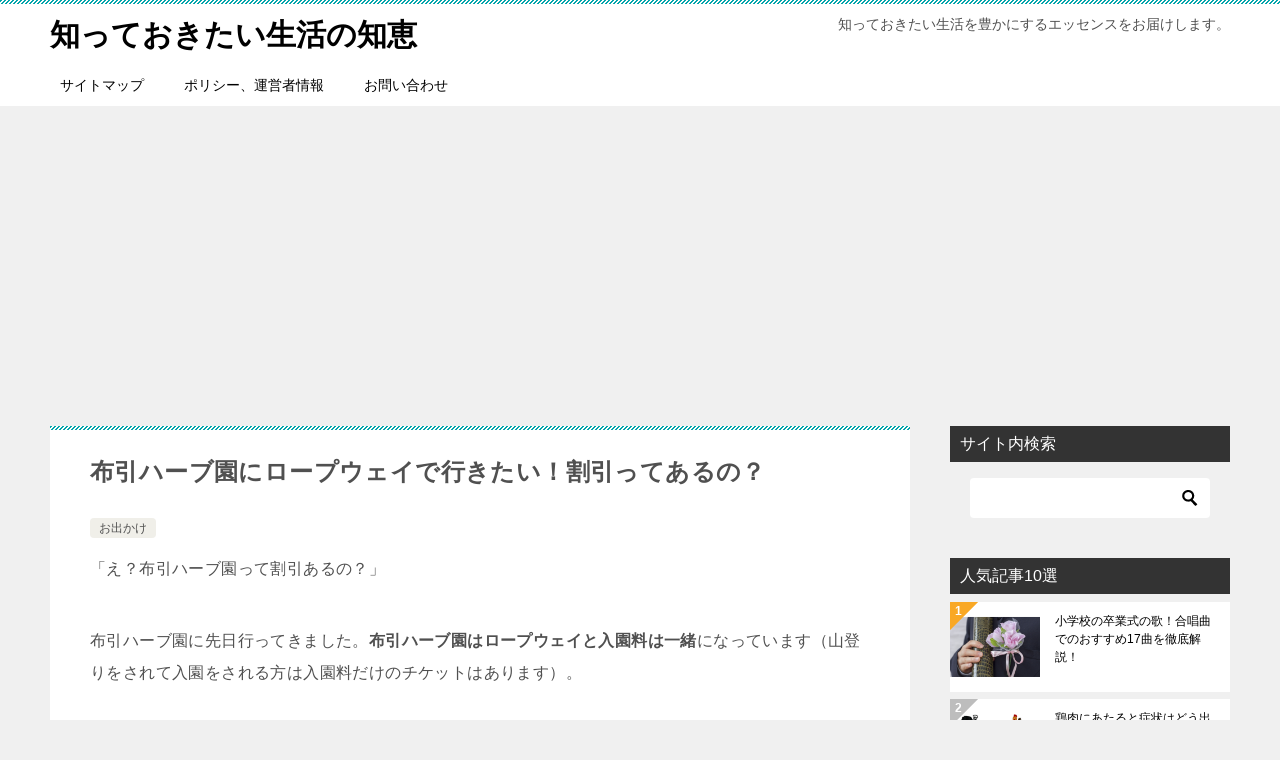

--- FILE ---
content_type: text/html; charset=UTF-8
request_url: https://10syoku.jp/archives/16170
body_size: 22813
content:
<!doctype html>
<html lang="ja" class="col2 layout-footer-show">
<head>
<!-- Global site tag (gtag.js) - Google Analytics -->
<script async src="https://www.googletagmanager.com/gtag/js?id=UA-41655997-3"></script>
<script>
  window.dataLayer = window.dataLayer || [];
  function gtag(){dataLayer.push(arguments);}
  gtag('js', new Date());

  gtag('config', 'UA-41655997-3');
</script>	<meta charset="UTF-8">
	<meta name="viewport" content="width=device-width, initial-scale=1">
	<link rel="profile" href="http://gmpg.org/xfn/11">

	<title>布引ハーブ園にロープウェイで行きたい！割引ってあるの？</title>
<meta name='robots' content='max-image-preview:large' />
	<script>
		var shf = 1;
		var lso = 0;
		var ajaxurl = 'https://10syoku.jp/wp-admin/admin-ajax.php';
		var sns_cnt = false;
				var toc_title = '目次';
				var cut_h = 5;
			</script>
	<link rel='dns-prefetch' href='//www.googletagmanager.com' />
<link rel='dns-prefetch' href='//pagead2.googlesyndication.com' />
<link rel="alternate" type="application/rss+xml" title="知っておきたい生活の知恵 &raquo; フィード" href="https://10syoku.jp/feed" />
<link rel="alternate" type="application/rss+xml" title="知っておきたい生活の知恵 &raquo; コメントフィード" href="https://10syoku.jp/comments/feed" />
<link rel="alternate" type="application/rss+xml" title="知っておきたい生活の知恵 &raquo; 布引ハーブ園にロープウェイで行きたい！割引ってあるの？ のコメントのフィード" href="https://10syoku.jp/archives/16170/feed" />
<link rel="alternate" title="oEmbed (JSON)" type="application/json+oembed" href="https://10syoku.jp/wp-json/oembed/1.0/embed?url=https%3A%2F%2F10syoku.jp%2Farchives%2F16170" />
<link rel="alternate" title="oEmbed (XML)" type="text/xml+oembed" href="https://10syoku.jp/wp-json/oembed/1.0/embed?url=https%3A%2F%2F10syoku.jp%2Farchives%2F16170&#038;format=xml" />
<style id='wp-img-auto-sizes-contain-inline-css' type='text/css'>
img:is([sizes=auto i],[sizes^="auto," i]){contain-intrinsic-size:3000px 1500px}
/*# sourceURL=wp-img-auto-sizes-contain-inline-css */
</style>
<style id='wp-emoji-styles-inline-css' type='text/css'>

	img.wp-smiley, img.emoji {
		display: inline !important;
		border: none !important;
		box-shadow: none !important;
		height: 1em !important;
		width: 1em !important;
		margin: 0 0.07em !important;
		vertical-align: -0.1em !important;
		background: none !important;
		padding: 0 !important;
	}
/*# sourceURL=wp-emoji-styles-inline-css */
</style>
<style id='wp-block-library-inline-css' type='text/css'>
:root{--wp-block-synced-color:#7a00df;--wp-block-synced-color--rgb:122,0,223;--wp-bound-block-color:var(--wp-block-synced-color);--wp-editor-canvas-background:#ddd;--wp-admin-theme-color:#007cba;--wp-admin-theme-color--rgb:0,124,186;--wp-admin-theme-color-darker-10:#006ba1;--wp-admin-theme-color-darker-10--rgb:0,107,160.5;--wp-admin-theme-color-darker-20:#005a87;--wp-admin-theme-color-darker-20--rgb:0,90,135;--wp-admin-border-width-focus:2px}@media (min-resolution:192dpi){:root{--wp-admin-border-width-focus:1.5px}}.wp-element-button{cursor:pointer}:root .has-very-light-gray-background-color{background-color:#eee}:root .has-very-dark-gray-background-color{background-color:#313131}:root .has-very-light-gray-color{color:#eee}:root .has-very-dark-gray-color{color:#313131}:root .has-vivid-green-cyan-to-vivid-cyan-blue-gradient-background{background:linear-gradient(135deg,#00d084,#0693e3)}:root .has-purple-crush-gradient-background{background:linear-gradient(135deg,#34e2e4,#4721fb 50%,#ab1dfe)}:root .has-hazy-dawn-gradient-background{background:linear-gradient(135deg,#faaca8,#dad0ec)}:root .has-subdued-olive-gradient-background{background:linear-gradient(135deg,#fafae1,#67a671)}:root .has-atomic-cream-gradient-background{background:linear-gradient(135deg,#fdd79a,#004a59)}:root .has-nightshade-gradient-background{background:linear-gradient(135deg,#330968,#31cdcf)}:root .has-midnight-gradient-background{background:linear-gradient(135deg,#020381,#2874fc)}:root{--wp--preset--font-size--normal:16px;--wp--preset--font-size--huge:42px}.has-regular-font-size{font-size:1em}.has-larger-font-size{font-size:2.625em}.has-normal-font-size{font-size:var(--wp--preset--font-size--normal)}.has-huge-font-size{font-size:var(--wp--preset--font-size--huge)}.has-text-align-center{text-align:center}.has-text-align-left{text-align:left}.has-text-align-right{text-align:right}.has-fit-text{white-space:nowrap!important}#end-resizable-editor-section{display:none}.aligncenter{clear:both}.items-justified-left{justify-content:flex-start}.items-justified-center{justify-content:center}.items-justified-right{justify-content:flex-end}.items-justified-space-between{justify-content:space-between}.screen-reader-text{border:0;clip-path:inset(50%);height:1px;margin:-1px;overflow:hidden;padding:0;position:absolute;width:1px;word-wrap:normal!important}.screen-reader-text:focus{background-color:#ddd;clip-path:none;color:#444;display:block;font-size:1em;height:auto;left:5px;line-height:normal;padding:15px 23px 14px;text-decoration:none;top:5px;width:auto;z-index:100000}html :where(.has-border-color){border-style:solid}html :where([style*=border-top-color]){border-top-style:solid}html :where([style*=border-right-color]){border-right-style:solid}html :where([style*=border-bottom-color]){border-bottom-style:solid}html :where([style*=border-left-color]){border-left-style:solid}html :where([style*=border-width]){border-style:solid}html :where([style*=border-top-width]){border-top-style:solid}html :where([style*=border-right-width]){border-right-style:solid}html :where([style*=border-bottom-width]){border-bottom-style:solid}html :where([style*=border-left-width]){border-left-style:solid}html :where(img[class*=wp-image-]){height:auto;max-width:100%}:where(figure){margin:0 0 1em}html :where(.is-position-sticky){--wp-admin--admin-bar--position-offset:var(--wp-admin--admin-bar--height,0px)}@media screen and (max-width:600px){html :where(.is-position-sticky){--wp-admin--admin-bar--position-offset:0px}}

/*# sourceURL=wp-block-library-inline-css */
</style><style id='global-styles-inline-css' type='text/css'>
:root{--wp--preset--aspect-ratio--square: 1;--wp--preset--aspect-ratio--4-3: 4/3;--wp--preset--aspect-ratio--3-4: 3/4;--wp--preset--aspect-ratio--3-2: 3/2;--wp--preset--aspect-ratio--2-3: 2/3;--wp--preset--aspect-ratio--16-9: 16/9;--wp--preset--aspect-ratio--9-16: 9/16;--wp--preset--color--black: #000000;--wp--preset--color--cyan-bluish-gray: #abb8c3;--wp--preset--color--white: #ffffff;--wp--preset--color--pale-pink: #f78da7;--wp--preset--color--vivid-red: #cf2e2e;--wp--preset--color--luminous-vivid-orange: #ff6900;--wp--preset--color--luminous-vivid-amber: #fcb900;--wp--preset--color--light-green-cyan: #7bdcb5;--wp--preset--color--vivid-green-cyan: #00d084;--wp--preset--color--pale-cyan-blue: #8ed1fc;--wp--preset--color--vivid-cyan-blue: #0693e3;--wp--preset--color--vivid-purple: #9b51e0;--wp--preset--gradient--vivid-cyan-blue-to-vivid-purple: linear-gradient(135deg,rgb(6,147,227) 0%,rgb(155,81,224) 100%);--wp--preset--gradient--light-green-cyan-to-vivid-green-cyan: linear-gradient(135deg,rgb(122,220,180) 0%,rgb(0,208,130) 100%);--wp--preset--gradient--luminous-vivid-amber-to-luminous-vivid-orange: linear-gradient(135deg,rgb(252,185,0) 0%,rgb(255,105,0) 100%);--wp--preset--gradient--luminous-vivid-orange-to-vivid-red: linear-gradient(135deg,rgb(255,105,0) 0%,rgb(207,46,46) 100%);--wp--preset--gradient--very-light-gray-to-cyan-bluish-gray: linear-gradient(135deg,rgb(238,238,238) 0%,rgb(169,184,195) 100%);--wp--preset--gradient--cool-to-warm-spectrum: linear-gradient(135deg,rgb(74,234,220) 0%,rgb(151,120,209) 20%,rgb(207,42,186) 40%,rgb(238,44,130) 60%,rgb(251,105,98) 80%,rgb(254,248,76) 100%);--wp--preset--gradient--blush-light-purple: linear-gradient(135deg,rgb(255,206,236) 0%,rgb(152,150,240) 100%);--wp--preset--gradient--blush-bordeaux: linear-gradient(135deg,rgb(254,205,165) 0%,rgb(254,45,45) 50%,rgb(107,0,62) 100%);--wp--preset--gradient--luminous-dusk: linear-gradient(135deg,rgb(255,203,112) 0%,rgb(199,81,192) 50%,rgb(65,88,208) 100%);--wp--preset--gradient--pale-ocean: linear-gradient(135deg,rgb(255,245,203) 0%,rgb(182,227,212) 50%,rgb(51,167,181) 100%);--wp--preset--gradient--electric-grass: linear-gradient(135deg,rgb(202,248,128) 0%,rgb(113,206,126) 100%);--wp--preset--gradient--midnight: linear-gradient(135deg,rgb(2,3,129) 0%,rgb(40,116,252) 100%);--wp--preset--font-size--small: 13px;--wp--preset--font-size--medium: 20px;--wp--preset--font-size--large: 36px;--wp--preset--font-size--x-large: 42px;--wp--preset--spacing--20: 0.44rem;--wp--preset--spacing--30: 0.67rem;--wp--preset--spacing--40: 1rem;--wp--preset--spacing--50: 1.5rem;--wp--preset--spacing--60: 2.25rem;--wp--preset--spacing--70: 3.38rem;--wp--preset--spacing--80: 5.06rem;--wp--preset--shadow--natural: 6px 6px 9px rgba(0, 0, 0, 0.2);--wp--preset--shadow--deep: 12px 12px 50px rgba(0, 0, 0, 0.4);--wp--preset--shadow--sharp: 6px 6px 0px rgba(0, 0, 0, 0.2);--wp--preset--shadow--outlined: 6px 6px 0px -3px rgb(255, 255, 255), 6px 6px rgb(0, 0, 0);--wp--preset--shadow--crisp: 6px 6px 0px rgb(0, 0, 0);}:where(.is-layout-flex){gap: 0.5em;}:where(.is-layout-grid){gap: 0.5em;}body .is-layout-flex{display: flex;}.is-layout-flex{flex-wrap: wrap;align-items: center;}.is-layout-flex > :is(*, div){margin: 0;}body .is-layout-grid{display: grid;}.is-layout-grid > :is(*, div){margin: 0;}:where(.wp-block-columns.is-layout-flex){gap: 2em;}:where(.wp-block-columns.is-layout-grid){gap: 2em;}:where(.wp-block-post-template.is-layout-flex){gap: 1.25em;}:where(.wp-block-post-template.is-layout-grid){gap: 1.25em;}.has-black-color{color: var(--wp--preset--color--black) !important;}.has-cyan-bluish-gray-color{color: var(--wp--preset--color--cyan-bluish-gray) !important;}.has-white-color{color: var(--wp--preset--color--white) !important;}.has-pale-pink-color{color: var(--wp--preset--color--pale-pink) !important;}.has-vivid-red-color{color: var(--wp--preset--color--vivid-red) !important;}.has-luminous-vivid-orange-color{color: var(--wp--preset--color--luminous-vivid-orange) !important;}.has-luminous-vivid-amber-color{color: var(--wp--preset--color--luminous-vivid-amber) !important;}.has-light-green-cyan-color{color: var(--wp--preset--color--light-green-cyan) !important;}.has-vivid-green-cyan-color{color: var(--wp--preset--color--vivid-green-cyan) !important;}.has-pale-cyan-blue-color{color: var(--wp--preset--color--pale-cyan-blue) !important;}.has-vivid-cyan-blue-color{color: var(--wp--preset--color--vivid-cyan-blue) !important;}.has-vivid-purple-color{color: var(--wp--preset--color--vivid-purple) !important;}.has-black-background-color{background-color: var(--wp--preset--color--black) !important;}.has-cyan-bluish-gray-background-color{background-color: var(--wp--preset--color--cyan-bluish-gray) !important;}.has-white-background-color{background-color: var(--wp--preset--color--white) !important;}.has-pale-pink-background-color{background-color: var(--wp--preset--color--pale-pink) !important;}.has-vivid-red-background-color{background-color: var(--wp--preset--color--vivid-red) !important;}.has-luminous-vivid-orange-background-color{background-color: var(--wp--preset--color--luminous-vivid-orange) !important;}.has-luminous-vivid-amber-background-color{background-color: var(--wp--preset--color--luminous-vivid-amber) !important;}.has-light-green-cyan-background-color{background-color: var(--wp--preset--color--light-green-cyan) !important;}.has-vivid-green-cyan-background-color{background-color: var(--wp--preset--color--vivid-green-cyan) !important;}.has-pale-cyan-blue-background-color{background-color: var(--wp--preset--color--pale-cyan-blue) !important;}.has-vivid-cyan-blue-background-color{background-color: var(--wp--preset--color--vivid-cyan-blue) !important;}.has-vivid-purple-background-color{background-color: var(--wp--preset--color--vivid-purple) !important;}.has-black-border-color{border-color: var(--wp--preset--color--black) !important;}.has-cyan-bluish-gray-border-color{border-color: var(--wp--preset--color--cyan-bluish-gray) !important;}.has-white-border-color{border-color: var(--wp--preset--color--white) !important;}.has-pale-pink-border-color{border-color: var(--wp--preset--color--pale-pink) !important;}.has-vivid-red-border-color{border-color: var(--wp--preset--color--vivid-red) !important;}.has-luminous-vivid-orange-border-color{border-color: var(--wp--preset--color--luminous-vivid-orange) !important;}.has-luminous-vivid-amber-border-color{border-color: var(--wp--preset--color--luminous-vivid-amber) !important;}.has-light-green-cyan-border-color{border-color: var(--wp--preset--color--light-green-cyan) !important;}.has-vivid-green-cyan-border-color{border-color: var(--wp--preset--color--vivid-green-cyan) !important;}.has-pale-cyan-blue-border-color{border-color: var(--wp--preset--color--pale-cyan-blue) !important;}.has-vivid-cyan-blue-border-color{border-color: var(--wp--preset--color--vivid-cyan-blue) !important;}.has-vivid-purple-border-color{border-color: var(--wp--preset--color--vivid-purple) !important;}.has-vivid-cyan-blue-to-vivid-purple-gradient-background{background: var(--wp--preset--gradient--vivid-cyan-blue-to-vivid-purple) !important;}.has-light-green-cyan-to-vivid-green-cyan-gradient-background{background: var(--wp--preset--gradient--light-green-cyan-to-vivid-green-cyan) !important;}.has-luminous-vivid-amber-to-luminous-vivid-orange-gradient-background{background: var(--wp--preset--gradient--luminous-vivid-amber-to-luminous-vivid-orange) !important;}.has-luminous-vivid-orange-to-vivid-red-gradient-background{background: var(--wp--preset--gradient--luminous-vivid-orange-to-vivid-red) !important;}.has-very-light-gray-to-cyan-bluish-gray-gradient-background{background: var(--wp--preset--gradient--very-light-gray-to-cyan-bluish-gray) !important;}.has-cool-to-warm-spectrum-gradient-background{background: var(--wp--preset--gradient--cool-to-warm-spectrum) !important;}.has-blush-light-purple-gradient-background{background: var(--wp--preset--gradient--blush-light-purple) !important;}.has-blush-bordeaux-gradient-background{background: var(--wp--preset--gradient--blush-bordeaux) !important;}.has-luminous-dusk-gradient-background{background: var(--wp--preset--gradient--luminous-dusk) !important;}.has-pale-ocean-gradient-background{background: var(--wp--preset--gradient--pale-ocean) !important;}.has-electric-grass-gradient-background{background: var(--wp--preset--gradient--electric-grass) !important;}.has-midnight-gradient-background{background: var(--wp--preset--gradient--midnight) !important;}.has-small-font-size{font-size: var(--wp--preset--font-size--small) !important;}.has-medium-font-size{font-size: var(--wp--preset--font-size--medium) !important;}.has-large-font-size{font-size: var(--wp--preset--font-size--large) !important;}.has-x-large-font-size{font-size: var(--wp--preset--font-size--x-large) !important;}
/*# sourceURL=global-styles-inline-css */
</style>

<style id='classic-theme-styles-inline-css' type='text/css'>
/*! This file is auto-generated */
.wp-block-button__link{color:#fff;background-color:#32373c;border-radius:9999px;box-shadow:none;text-decoration:none;padding:calc(.667em + 2px) calc(1.333em + 2px);font-size:1.125em}.wp-block-file__button{background:#32373c;color:#fff;text-decoration:none}
/*# sourceURL=/wp-includes/css/classic-themes.min.css */
</style>
<link rel='stylesheet' id='sb-type-std-css' href='https://10syoku.jp/wp-content/plugins/speech-bubble/css/sb-type-std.css?ver=6.9' type='text/css' media='all' />
<link rel='stylesheet' id='sb-type-fb-css' href='https://10syoku.jp/wp-content/plugins/speech-bubble/css/sb-type-fb.css?ver=6.9' type='text/css' media='all' />
<link rel='stylesheet' id='sb-type-fb-flat-css' href='https://10syoku.jp/wp-content/plugins/speech-bubble/css/sb-type-fb-flat.css?ver=6.9' type='text/css' media='all' />
<link rel='stylesheet' id='sb-type-ln-css' href='https://10syoku.jp/wp-content/plugins/speech-bubble/css/sb-type-ln.css?ver=6.9' type='text/css' media='all' />
<link rel='stylesheet' id='sb-type-ln-flat-css' href='https://10syoku.jp/wp-content/plugins/speech-bubble/css/sb-type-ln-flat.css?ver=6.9' type='text/css' media='all' />
<link rel='stylesheet' id='sb-type-pink-css' href='https://10syoku.jp/wp-content/plugins/speech-bubble/css/sb-type-pink.css?ver=6.9' type='text/css' media='all' />
<link rel='stylesheet' id='sb-type-rtail-css' href='https://10syoku.jp/wp-content/plugins/speech-bubble/css/sb-type-rtail.css?ver=6.9' type='text/css' media='all' />
<link rel='stylesheet' id='sb-type-drop-css' href='https://10syoku.jp/wp-content/plugins/speech-bubble/css/sb-type-drop.css?ver=6.9' type='text/css' media='all' />
<link rel='stylesheet' id='sb-type-think-css' href='https://10syoku.jp/wp-content/plugins/speech-bubble/css/sb-type-think.css?ver=6.9' type='text/css' media='all' />
<link rel='stylesheet' id='sb-no-br-css' href='https://10syoku.jp/wp-content/plugins/speech-bubble/css/sb-no-br.css?ver=6.9' type='text/css' media='all' />
<link rel='stylesheet' id='toc-screen-css' href='https://10syoku.jp/wp-content/plugins/table-of-contents-plus/screen.min.css?ver=2411.1' type='text/css' media='all' />
<style id='toc-screen-inline-css' type='text/css'>
div#toc_container ul li {font-size: 80%;}
/*# sourceURL=toc-screen-inline-css */
</style>
<link rel='stylesheet' id='wp_make_quiz-css' href='https://10syoku.jp/wp-content/plugins/wp-make-quiz-main/css/default.css?ver=6.9' type='text/css' media='all' />
<link rel='stylesheet' id='wp_make_quiz_school-css' href='https://10syoku.jp/wp-content/plugins/wp-make-quiz-main/css/school.css?ver=6.9' type='text/css' media='all' />
<link rel='stylesheet' id='keni-style-css' href='https://10syoku.jp/wp-content/themes/keni80_wp_standard_all_202111201000/style.css?ver=6.9' type='text/css' media='all' />
<link rel='stylesheet' id='keni_base-css' href='https://10syoku.jp/wp-content/themes/keni80_wp_standard_all_202111201000/base.css?ver=6.9' type='text/css' media='all' />
<link rel='stylesheet' id='keni-advanced-css' href='https://10syoku.jp/wp-content/themes/keni80_wp_standard_all_202111201000/advanced.css?ver=6.9' type='text/css' media='all' />
<link rel='stylesheet' id='keni_base_default-css' href='https://10syoku.jp/wp-content/themes/keni80_wp_standard_all_202111201000/default-style.css?ver=6.9' type='text/css' media='all' />
<link rel="canonical" href="https://10syoku.jp/archives/16170" />
<link rel="https://api.w.org/" href="https://10syoku.jp/wp-json/" /><link rel="alternate" title="JSON" type="application/json" href="https://10syoku.jp/wp-json/wp/v2/posts/16170" /><link rel="EditURI" type="application/rsd+xml" title="RSD" href="https://10syoku.jp/xmlrpc.php?rsd" />
<link rel='shortlink' href='https://10syoku.jp/?p=16170' />
<meta name="generator" content="Site Kit by Google 1.168.0" /><meta name="description" content="「え？布引ハーブ園って割引あるの？」 布引ハーブ園に先日行ってきました。布引ハーブ園はロープウェイと入園料は一緒になっています（山登りをされて入園をされる方は入園料だけのチケットはあります）。 ロープウェイ乗り場で、ロー …">
		<!--OGP-->
		<meta property="og:type" content="article" />
<meta property="og:url" content="https://10syoku.jp/archives/16170?p=16170" />
		<meta property="og:title" content="布引ハーブ園にロープウェイで行きたい！割引ってあるの？"/>
		<meta property="og:description" content="「え？布引ハーブ園って割引あるの？」 布引ハーブ園に先日行ってきました。布引ハーブ園はロープウェイと入園料は一緒になっています（山登りをされて入園をされる方は入園料だけのチケットはあります）。 ロープウェイ乗り場で、ロー …">
		<meta property="og:site_name" content="知っておきたい生活の知恵">
		<meta property="og:image" content="https://10syoku.jp/wp-content/uploads/2016/10/2016_09_11_12_29_25-e1476316003327.jpg">
					<meta property="og:image:type" content="image/jpeg">
						<meta property="og:image:width" content="600">
			<meta property="og:image:height" content="340">
					<meta property="og:locale" content="ja_JP">
				<!--OGP-->
		
<!-- Site Kit が追加した Google AdSense メタタグ -->
<meta name="google-adsense-platform-account" content="ca-host-pub-2644536267352236">
<meta name="google-adsense-platform-domain" content="sitekit.withgoogle.com">
<!-- Site Kit が追加した End Google AdSense メタタグ -->
<style>.simplemap img{max-width:none !important;padding:0 !important;margin:0 !important;}.staticmap,.staticmap img{max-width:100% !important;height:auto !important;}.simplemap .simplemap-content{display:none;}</style>
<script>var google_map_api_key = "AIzaSyD2xLoWp1sFYMUVzpPeJb_1vpaJEgYCnAo";</script>
<!-- Google AdSense スニペット (Site Kit が追加) -->
<script type="text/javascript" async="async" src="https://pagead2.googlesyndication.com/pagead/js/adsbygoogle.js?client=ca-pub-3004643134937533&amp;host=ca-host-pub-2644536267352236" crossorigin="anonymous"></script>

<!-- (ここまで) Google AdSense スニペット (Site Kit が追加) -->
<script>
  (function(i,s,o,g,r,a,m){i['GoogleAnalyticsObject']=r;i[r]=i[r]||function(){
  (i[r].q=i[r].q||[]).push(arguments)},i[r].l=1*new Date();a=s.createElement(o),
  m=s.getElementsByTagName(o)[0];a.async=1;a.src=g;m.parentNode.insertBefore(a,m)
  })(window,document,'script','https://www.google-analytics.com/analytics.js','ga');

  ga('create', 'UA-41655997-3', 'auto');
  ga('send', 'pageview');

</script>

<meta name="google-site-verification" content="lfFR7FwP-IJy9mzcw0MUyyg6yL_L5Mn-bLWMzSUqy8E" />

<meta name="google-site-verification" content="mSQvqjtjAc5g4pd-obgbCXX5etqj-osyR0zjahGC2ss" />

<meta name="msvalidate.01" content="69F21AD5BC34D3B0075BC42799E618B4" />

<script async src="//pagead2.googlesyndication.com/pagead/js/adsbygoogle.js"></script>
<script>
     (adsbygoogle = window.adsbygoogle || []).push({
          google_ad_client: "ca-pub-3004643134937533",
          enable_page_level_ads: true
     });
</script><style id="sccss">/*=================================================================================
	カエレバ・ヨメレバ・トマレバ
=================================================================================*/
 
.cstmreba {
	width:98%;
	height:auto;
	margin:36px auto;
	font-family:Helvetica,"游ゴシック Medium",YuGothic,"ヒラギノ角ゴ Pro W3","Hiragino Kaku Gothic Pro",メイリオ,Meiryo,"ＭＳ Ｐゴシック",sans-serif;
}
.cstmreba a {
	transition: 0.8s ;
	color:#285EFF; /* テキストリンクカラー */
}
.cstmreba a:hover {
	color:#FFCA28; /* テキストリンクカラー(マウスオーバー時) */
}
.booklink-box, .kaerebalink-box, .tomarebalink-box {
	width: 100%;
	background-color: #fafafa; /* 全体の背景カラー */
	overflow: hidden;
	border-radius: 0px;
	box-sizing: border-box;
	padding: 12px 8px;
	box-shadow: 0px 2px 5px 0 rgba(0,0,0,.26);
}
/* サムネイル画像ボックス */
.booklink-image,
.kaerebalink-image,
.tomarebalink-image {
	width:150px;
	float:left;
	margin:0 14px 0 0;
	text-align: center;
	background: #fff;
}
.booklink-image a,
.kaerebalink-image a,
.tomarebalink-image a {
	width:100%;
	display:block;
}
.booklink-image a img, .kaerebalink-image a img, .tomarebalink-image a img {
	margin:0 ;
	padding: 0;
	text-align:center;
	background: #fff;
}
.booklink-info, .kaerebalink-info, .tomarebalink-info {
	overflow:hidden;
	line-height:170%;
	color: #333;
}
/* infoボックス内リンク下線非表示 */
.booklink-info a,
.kaerebalink-info a,
.tomarebalink-info a {
	text-decoration: none;
}
/* 作品・商品・ホテル名 リンク */
.booklink-name>a,
.kaerebalink-name>a,
.tomarebalink-name>a {
	border-bottom: 1px solid ;
	font-size:16px;
}
/* powered by */
.booklink-powered-date,
.kaerebalink-powered-date,
.tomarebalink-powered-date {
	font-size:10px;
	line-height:150%;
}
.booklink-powered-date a,
.kaerebalink-powered-date a,
.tomarebalink-powered-date a {
	color:#333;
	border-bottom: none ;
}
.booklink-powered-date a:hover,
.kaerebalink-powered-date a:hover,
.tomarebalink-powered-date a:hover {
	color:#333;
	border-bottom: 1px solid #333 ;
}
/* 著者・住所 */
.booklink-detail, .kaerebalink-detail, .tomarebalink-address {
	font-size:12px;
}
.kaerebalink-link1 div img, .booklink-link2 div img, .tomarebalink-link1 div img {
	display:none;
}
.booklink-link2>div,
.kaerebalink-link1>div,
.tomarebalink-link1>div {
	float:left;
	width:24%;
	min-width:127px;
	margin:0.5%;
}
/***** ボタンデザインここから ******/
.booklink-link2 a,
.kaerebalink-link1 a,
.tomarebalink-link1 a {
	width: 100%;
	display: inline-block;
	text-align: center;
	box-sizing: border-box;
	margin: 1px 0;
	padding:3% 0.5%;
	border-radius: 8px;
	font-size: 13px;
	font-weight: bold;
	line-height: 180%;
	color: #fff;
	box-shadow: 0px 2px 4px 0 rgba(0,0,0,.26);
}
/* トマレバ */
.tomarebalink-link1 .shoplinkrakuten a {background: #76ae25; border: 2px solid #76ae25; }/* 楽天トラベル */
.tomarebalink-link1 .shoplinkjalan a { background: #ff7a15; border: 2px solid #ff7a15;}/* じゃらん */
.tomarebalink-link1 .shoplinkjtb a { background: #c81528; border: 2px solid #c81528;}/* JTB */
.tomarebalink-link1 .shoplinkknt a { background: #0b499d; border: 2px solid #0b499d;}/* KNT */
.tomarebalink-link1 .shoplinkikyu a { background: #bf9500; border: 2px solid #bf9500;}/* 一休 */
.tomarebalink-link1 .shoplinkrurubu a { background: #000066; border: 2px solid #000066;}/* るるぶ */
.tomarebalink-link1 .shoplinkyahoo a { background: #ff0033; border: 2px solid #ff0033;}/* Yahoo!トラベル */
/* カエレバ */
.kaerebalink-link1 .shoplinkyahoo a {background:#ff0033; border: 2px solid #ff0033;} /* Yahoo!ショッピング */
.kaerebalink-link1 .shoplinkbellemaison a { background:#84be24 ; border: 2px solid #84be24;}	/* ベルメゾン */
.kaerebalink-link1 .shoplinkcecile a { background:#8d124b; border: 2px solid #8d124b;} /* セシール */
.kaerebalink-link1 .shoplinkkakakucom a {background:#314995; border: 2px solid #314995;} /* 価格コム */
/* ヨメレバ */
.booklink-link2 .shoplinkkindle a { background:#007dcd; border: 2px solid #007dcd;} /* Kindle */
.booklink-link2 .shoplinkrakukobo a { background:#bf0000; border: 2px solid #bf0000;} /* 楽天kobo */
.booklink-link2  .shoplinkbk1 a { background:#0085cd; border: 2px solid #0085cd;} /* honto */
.booklink-link2 .shoplinkehon a { background:#2a2c6d; border: 2px solid #2a2c6d;} /* ehon */
.booklink-link2 .shoplinkkino a { background:#003e92; border: 2px solid #003e92;} /* 紀伊國屋書店 */
.booklink-link2 .shoplinktoshokan a { background:#333333; border: 2px solid #333333;} /* 図書館 */
/* カエレバ・ヨメレバ共通 */
.kaerebalink-link1 .shoplinkamazon a, .booklink-link2 .shoplinkamazon a {
	background:#FF9901;
	border: 2px solid #ff9901;
} /* Amazon */
.kaerebalink-link1 .shoplinkrakuten a, .booklink-link2 .shoplinkrakuten a {
	background: #bf0000;
	border: 2px solid #bf0000;
} /* 楽天 */
.kaerebalink-link1 .shoplinkseven a, .booklink-link2 .shoplinkseven a {
	background:#225496;
	border: 2px solid #225496;
} /* 7net */
/****** ボタンカラー ここまで *****/
 
/***** ボタンデザイン　マウスオーバー時ここから *****/
.booklink-link2 a:hover,
.kaerebalink-link1 a:hover,
.tomarebalink-link1 a:hover {
	background: #fff;
}
/* トマレバ */
.tomarebalink-link1 .shoplinkrakuten a:hover { color: #76ae25; }/* 楽天トラベル */
.tomarebalink-link1 .shoplinkjalan a:hover { color: #ff7a15; }/* じゃらん */
.tomarebalink-link1 .shoplinkjtb a:hover { color: #c81528; }/* JTB */
.tomarebalink-link1 .shoplinkknt a:hover { color: #0b499d; }/* KNT */
.tomarebalink-link1 .shoplinkikyu a:hover { color: #bf9500; }/* 一休 */
.tomarebalink-link1 .shoplinkrurubu a:hover { color: #000066; }/* るるぶ */
.tomarebalink-link1 .shoplinkyahoo a:hover { color: #ff0033; }/* Yahoo!トラベル */
/* カエレバ */
.kaerebalink-link1 .shoplinkyahoo a:hover {color:#ff0033;} /* Yahoo!ショッピング */
.kaerebalink-link1 .shoplinkbellemaison a:hover { color:#84be24 ; }	/* ベルメゾン */
.kaerebalink-link1 .shoplinkcecile a:hover { color:#8d124b; } /* セシール */
.kaerebalink-link1 .shoplinkkakakucom a:hover {color:#314995;} /* 価格コム */
/* ヨメレバ */
.booklink-link2 .shoplinkkindle a:hover { color:#007dcd;} /* Kindle */
.booklink-link2 .shoplinkrakukobo a:hover { color:#bf0000; } /* 楽天kobo */
.booklink-link2 .shoplinkbk1 a:hover { color:#0085cd; } /* honto */
.booklink-link2 .shoplinkehon a:hover { color:#2a2c6d; } /* ehon */
.booklink-link2 .shoplinkkino a:hover { color:#003e92; } /* 紀伊國屋書店 */
.booklink-link2 .shoplinktoshokan a:hover { color:#333333; } /* 図書館 */
/* カエレバ・ヨメレバ共通 */
.kaerebalink-link1 .shoplinkamazon a:hover, .booklink-link2 .shoplinkamazon a:hover {
	color:#FF9901; } /* Amazon */
.kaerebalink-link1 .shoplinkrakuten a:hover , .booklink-link2 .shoplinkrakuten a:hover {
	color: #bf0000; } /* 楽天 */
.kaerebalink-link1 .shoplinkseven a:hover, .booklink-link2 .shoplinkseven a:hover {
	color:#225496;} /* 7net */
/***** ボタンデザイン　マウスオーバー時ここまで *****/
.booklink-footer {
	clear:both;
}
 
/*****  解像度768px以下のスタイル *****/
@media screen and (max-width:768px){
	.booklink-image,
	.kaerebalink-image,
	.tomarebalink-image {
		width:100%;
		float:none;
	}
	.booklink-link2>div,
	.kaerebalink-link1>div,
	.tomarebalink-link1>div {
		width: 32.33%;
		margin: 0.5%;
	}
	.booklink-info,
	.kaerebalink-info,
	.tomarebalink-info {
	  text-align:center;
	  padding-bottom: 1px;
	}
}
 
/*****  解像度480px以下のスタイル *****/
@media screen and (max-width:480px){
	.booklink-link2>div,
	.kaerebalink-link1>div,
	.tomarebalink-link1>div {
		width: 49%;
		margin: 0.5%;
	}
}</style></head>

<body class="wp-singular post-template-default single single-post postid-16170 single-format-standard wp-theme-keni80_wp_standard_all_202111201000"><!--ページの属性-->

<div id="top" class="keni-container">

<!--▼▼ ヘッダー ▼▼-->
<div class="keni-header_wrap">
	<div class="keni-header_outer">
		
		<header class="keni-header keni-header_col1">
			<div class="keni-header_inner">

							<p class="site-title"><a href="https://10syoku.jp/" rel="home">知っておきたい生活の知恵</a></p>
			
			<div class="keni-header_cont">
			<p class="site-description">知っておきたい生活を豊かにするエッセンスをお届けします。</p>			</div>

			</div><!--keni-header_inner-->
		</header><!--keni-header-->	</div><!--keni-header_outer-->
</div><!--keni-header_wrap-->
<!--▲▲ ヘッダー ▲▲-->

<div id="click-space"></div>

<!--▼▼ グローバルナビ ▼▼-->
<div class="keni-gnav_wrap">
	<div class="keni-gnav_outer">
		<nav class="keni-gnav">
			<div class="keni-gnav_inner">

				<ul id="menu" class="keni-gnav_cont">
				<li id="menu-item-12420" class="menu-item menu-item-type-post_type menu-item-object-page menu-item-12420"><a href="https://10syoku.jp/sitemaps">サイトマップ</a></li>
<li id="menu-item-12421" class="menu-item menu-item-type-post_type menu-item-object-page menu-item-12421"><a href="https://10syoku.jp/%e3%83%97%e3%83%a9%e3%82%a4%e3%83%90%e3%82%b7%e3%83%bc%e3%83%9d%e3%83%aa%e3%82%b7%e3%83%bc">ポリシー、運営者情報</a></li>
<li id="menu-item-12422" class="menu-item menu-item-type-post_type menu-item-object-page menu-item-12422"><a href="https://10syoku.jp/%e3%81%8a%e5%95%8f%e3%81%84%e5%90%88%e3%82%8f%e3%81%9b">お問い合わせ</a></li>
				<li class="menu-search"><div class="search-box">
	<form role="search" method="get" id="keni_search" class="searchform" action="https://10syoku.jp/">
		<input type="text" value="" name="s" aria-label="検索"><button class="btn-search"><img src="https://10syoku.jp/wp-content/themes/keni80_wp_standard_all_202111201000/images/icon/search_black.svg" width="18" height="18" alt="検索"></button>
	</form>
</div></li>
				</ul>
			</div>
			<div class="keni-gnav_btn_wrap">
				<div class="keni-gnav_btn"><span class="keni-gnav_btn_icon-open"></span></div>
			</div>
		</nav>
	</div>
</div>



<div class="keni-main_wrap">
	<div class="keni-main_outer">

		<!--▼▼ メインコンテンツ ▼▼-->
		<main id="main" class="keni-main">
			<div class="keni-main_inner">

				<aside class="free-area free-area_before-title">
									</aside><!-- #secondary -->

		<article class="post-16170 post type-post status-publish format-standard has-post-thumbnail category-8 tag-1736 tag-1735 tag-123 tag-1734 keni-section" itemscope itemtype="http://schema.org/Article">
<meta itemscope itemprop="mainEntityOfPage"  itemType="https://schema.org/WebPage" itemid="https://10syoku.jp/archives/16170" />

<div class="keni-section_wrap article_wrap">
	<div class="keni-section">

		<header class="article-header">
			<h1 class="entry_title" itemprop="headline">布引ハーブ園にロープウェイで行きたい！割引ってあるの？</h1>
			<div class="entry_status">
		<ul class="entry_category">
		<li class="entry_category_item %e3%81%8a%e5%87%ba%e3%81%8b%e3%81%91"><a href="https://10syoku.jp/archives/category/%e3%81%8a%e5%87%ba%e3%81%8b%e3%81%91">お出かけ</a></li>	</ul>
</div>					</header><!-- .article-header -->

		<div class="article-body" itemprop="articleBody">
			
			<p>「え？布引ハーブ園って割引あるの？」</p>
<p>布引ハーブ園に先日行ってきました。<strong>布引ハーブ園はロープウェイと入園料は一緒</strong>になっています（山登りをされて入園をされる方は入園料だけのチケットはあります）。</p>
<p>ロープウェイ乗り場で、ロープウェイと入園料が一緒になったチケットが安くなるのを初めて知った私。</p>
<p>「どうせアロマ協会とかの会員になってないと割引にならないとか、なんじゃないの？」っと軽くスルーしていました。</p>
<p>でも、自宅に帰ると気になってしまって、ついつい調べてしまいました(笑)！</p>
<p>私達に該当のものは無かったのですが、あるわあるわ割引できるものの数々。</p>
<p>こりゃ、知らなきゃ損するぞ！と思い、今回は神戸にある<span style="border-bottom-color: orange;border-bottom-width: 2px;border-bottom-style: solid">布引ハーブ園の割引についてまとめてみました</span>。</p>
<p>車で行けない場所なので、ロープウェイを使われる方も多いはずなので、とっても嬉しい情報ですよね！</p>
<p>それ以外にも、</p>
<ul>
<li><strong>布引の滝とハーブ園のおすすめな周り方</strong></li>
<li><strong>布引の滝は子供は何歳以上がおすすめ？</strong></li>
<li><strong>幼児とハーブ園って楽しめる？</strong></li>
<li><strong>布引ハーブ園の幼児と楽しめるポイントは？</strong></li>
</ul>
<p>についてまとめていますので、是非最後までお付き合い下さいね♪</p>
<p><span id="more-16170"></span></p>
<h3>布引ハーブ園にロープウェイで行きたい！割引ってあるの？</h3>
<div class="sb-type-std">
	<div class="sb-subtype-a">
		<div class="sb-speaker">
			<div class="sb-icon">
				<img decoding="async" src="https://10syoku.jp/wp-content/plugins/speech-bubble/img/175457.png" class="sb-icon">
			</div>
			<div class="sb-name">女性</div>
		</div>
		<div class="sb-content">
			<div class="sb-speech-bubble"> 布引ハーブ園にロープウェイで行きたいのですが、割引ってありますか？</div>
		</div>
	</div>
</div>
<div class="sb-type-std">
	<div class="sb-subtype-b">
		<div class="sb-speaker">
			<div class="sb-icon">
				<img decoding="async" src="https://10syoku.jp/wp-content/plugins/speech-bubble/img/255521.png" class="sb-icon">
			</div>
			<div class="sb-name">クマの子クマ子</div>
		</div>
		<div class="sb-content">
			<div class="sb-speech-bubble"> ありますよ～！今からご説明しますね！</div>
		</div>
	</div>
</div>
<p>まず、<strong>布引ハーブ園の料金</strong>からご紹介しますね！</p>
<table style="height: 312px" width="432">
<tbody>
<tr>
<td></td>
<td style="text-align: center"><strong> 往復</strong></td>
<td style="text-align: center"><strong>片道</strong></td>
</tr>
<tr>
<td style="text-align: center"><strong> 大人（通常営業時間）</strong></td>
<td style="text-align: center"> ¥1,400</td>
<td style="text-align: center"> ¥900</td>
</tr>
<tr>
<td style="text-align: center"><strong> 大人（ナイター営業）</strong></td>
<td style="text-align: center"> ¥800</td>
<td></td>
</tr>
<tr>
<td style="text-align: center"><strong> 小・中学生（通常営業時間）</strong></td>
<td style="text-align: center"> ¥700</td>
<td style="text-align: center">¥450</td>
</tr>
<tr>
<td style="text-align: center"> <strong>小・中学生（ナイター営業）</strong></td>
<td style="text-align: center">¥500</td>
<td></td>
</tr>
<tr>
<td style="text-align: center"><strong> 未就学児</strong></td>
<td style="text-align: center"> 無料</td>
<td></td>
</tr>
</tbody>
</table>
<p><img fetchpriority="high" decoding="async" class="size-medium wp-image-16424 aligncenter" src="https://10syoku.jp/wp-content/uploads/2016/10/2016_09_11_12_21_07-300x170.jpg" alt="ハーブ園" width="300" height="170" /></p>
<p><strong>割引が対象</strong>のものを以下にまとめてみました。</p>
<table style="height: 399px" width="811">
<tbody>
<tr>
<td style="text-align: center"> <strong>こーぷこうべの組合員証</strong></td>
<td style="text-align: center"><strong>20%OFF</strong></td>
</tr>
<tr>
<td style="text-align: center"><strong> デイリーPlus</strong></td>
<td style="text-align: center"><strong>10%OFF</strong></td>
</tr>
<tr>
<td style="text-align: center"><strong> タイムズクラブ会員証</strong></td>
<td style="text-align: center"><strong>10%OFF</strong></td>
</tr>
<tr>
<td style="text-align: center"><strong> (イベント期間中のみ)三井アウトレットショッピングパークカード</strong></td>
<td style="text-align: center"><strong> 30%OFF</strong></td>
</tr>
<tr>
<td style="text-align: center"><strong> HISのクーポン</strong></td>
<td style="text-align: center"><strong> 1日50組限定200円引き</strong></td>
</tr>
<tr>
<td style="text-align: center"><strong> KOBE Pitapa</strong></p>
<p><strong>スルッとKANSAI3dayチケット</strong></p>
<p><strong>スルッとKANSAI2dayチケット</strong></td>
<td style="text-align: center"><strong> 10%OFF</strong></td>
</tr>
<tr>
<td style="text-align: center"><strong> 年間パスポート</strong></td>
<td style="text-align: center"><strong>4,000円（3回で元が取れる）</strong></td>
</tr>
<tr>
<td style="text-align: center"><strong> 回数券（11枚綴り）</strong></td>
<td style="text-align: center"><strong> 14,000円（10回分の値段で11回行ける）</strong></td>
</tr>
</tbody>
</table>
<div class="sb-type-std">
	<div class="sb-subtype-a">
		<div class="sb-speaker">
			<div class="sb-icon">
				<img decoding="async" src="https://10syoku.jp/wp-content/plugins/speech-bubble/img/255521.png" class="sb-icon">
			</div>
			<div class="sb-name">クマの子クマ子</div>
		</div>
		<div class="sb-content">
			<div class="sb-speech-bubble"> それ以外にも割引になる方法がありますので、ご紹介しますね。</div>
		</div>
	</div>
</div>
<p><span style="color: #ff0000"><strong>10%OFF</strong></span>になるのはこちら。↓</p>
<ul>
<li>神戸市民生協組合</li>
<li>大阪府教職員相互組合</li>
<li>大阪府年金受給者協会</li>
<li>自然総研TOYRO倶楽部</li>
<li>ベネフィットステーションクーポン　など。</li>
</ul>
<p><span style="color: #ff0000"><strong>20%OFF</strong></span>になるのがこちら。↓</p>
<ul>
<li>北大阪生協</li>
<li>Welcome Kobe(神戸観光国際コンベンション)</li>
<li>スタシアカード(STACIA)</li>
<li>神戸市教職員共済会</li>
<li>えらべる倶楽部(JTBベネフィット)</li>
<li>日本アロマ環境協会</li>
<li>兵庫ローズクラブ</li>
<li>NPO法人ジャパンハーブソサイティ</li>
<li>シティーループバス1日乗車券</li>
<li>布引フレンド　など。</li>
</ul>
<div class="sb-type-std">
	<div class="sb-subtype-a">
		<div class="sb-speaker">
			<div class="sb-icon">
				<img decoding="async" src="https://10syoku.jp/wp-content/plugins/speech-bubble/img/174995.png" class="sb-icon">
			</div>
			<div class="sb-name">女性</div>
		</div>
		<div class="sb-content">
			<div class="sb-speech-bubble"> 結構、たくさん割引を受ける手段があるんですね～！</div>
		</div>
	</div>
</div>
<h4>布引ハーブ園どこにあるの？</h4>
<p>それでは割引の話も終えた所で、今から<span style="border-bottom-color: orange;border-bottom-width: 2px;border-bottom-style: solid"><strong>布引ハーブ園の情報</strong></span>をまとめていきますね。</p>
<ul>
<li><strong>名称</strong>：神戸布引ハーブ園</li>
<li><strong>所在地</strong>：兵庫県神戸市中央区北野町1-4-3</li>
</ul>
<div class="simplemap"><div class="simplemap-content" data-breakpoint="480" data-lat="" data-lng="" data-zoom="16" data-addr="" data-infowindow="close" data-map-type-control="false" data-map-type-id="ROADMAP" style="width:100%;height:200px;">兵庫県神戸市中央区北野町1-4-3</div></div>
<h5>アクセス</h5>
<p><strong><span style="color: #ff0000">ロープウェイのみ</span></strong>。ロープウェイ「ハーブ園山麓駅」より10分で「ハーブ園山頂駅」につきます。ロープウェイ乗り場の最寄り駅は、以下の駅です。</p>
<h6>ロープウェイの駅</h6>
<ul>
<li>上り：ハーブ園山麓駅→風の丘中間駅→ハーブ園山頂駅</li>
<li>下り：ハーブ園山頂駅→風の丘中間駅→ハーブ園山麓駅</li>
</ul>
<p>となっています。</p>
<p>&nbsp;</p>
<h6>地下鉄の場合</h6>
<p>JR「三ノ宮駅」、阪急、阪神「三宮駅」から、神戸市営地下鉄「三宮駅」に乗り、神戸市営地下鉄「新神戸駅」下車、ロープウェイ「ハーブ園山麓駅」まで徒歩5分。</p>
<h6>新幹線の場合</h6>
<p>新幹線「新神戸駅」下車、ロープウェイ「ハーブ園山麓駅」まで徒歩5分。</p>
<h6><strong>車の場合</strong></h6>
<p>車でハーブ園には行けない。「ANAクラウンプラザホテル神戸」などの近隣の駐車場を使用する。（※ハーブ園の駐車場はありません。）</p>
<h6>バスの場合</h6>
<ul>
<li>JR「三ノ宮駅」、阪急・阪神・神戸市営地下鉄「三宮駅」から、市バス（2･18･90･92系統）「布引」下車、ロープウェイ「ハーブ園山麓駅」まで徒歩約5分<br />
<div class="sb-type-std">
	<div class="sb-subtype-a">
		<div class="sb-speaker">
			<div class="sb-icon">
				<img decoding="async" src="https://10syoku.jp/wp-content/plugins/speech-bubble/img/255551.png" class="sb-icon">
			</div>
			<div class="sb-name">クマの子クマ子</div>
		</div>
		<div class="sb-content">
			<div class="sb-speech-bubble"> または…</div>
		</div>
	</div>
</div></li>
<li>JR「三ノ宮駅」、阪急・阪神・神戸市営地下鉄「三宮駅」から、市バス（64系統）「新神戸駅」下車、ロープウェイ「ハーブ園山麓駅」まで徒歩約5分</li>
</ul>
<p><img decoding="async" class="aligncenter wp-image-16423 size-medium" src="https://10syoku.jp/wp-content/uploads/2016/10/2016_09_11_12_29_25-300x170.jpg" alt="ハーブ園" width="300" height="170" /></p>
<h5>営業時間</h5>
<ul>
<li>春（3/20～7/19）、秋（9/1～11/30）、
<ul>
<li>平日10：00～17：00</li>
<li>土日祝10：00～20：30</li>
</ul>
</li>
<li>夏（7/20～8/31）全日10：00～20：30</li>
<li>冬（12/1～3/19）前日10：00～20：30</li>
</ul>
<p>※17：00からはナイター営業になり、入園料も安くなりますが、見れるのが展望エリアのみになります。</p>
<h5>ハーブやフラワーの見ごろ</h5>
<p>パンフレットには、ハーブやフラワーの<span style="color: #ff0000"><strong>見ごろ情報</strong></span>が載っていました。↓</p>
<p><img decoding="async" class="size-medium wp-image-16457 aligncenter" src="https://10syoku.jp/wp-content/uploads/2016/10/2016_10_05_23_34_51-e1475679234908-300x170.jpg" alt="ハーブ園" width="300" height="170" /></p>
<p><img loading="lazy" decoding="async" class="size-medium wp-image-16456 aligncenter" src="https://10syoku.jp/wp-content/uploads/2016/10/2016_10_05_23_35_09-e1475679187706-300x170.jpg" alt="ハーブ園" width="300" height="170" /></p>
<p>春は4月～5月にかけてはチューリップ、6月のラベンダーやローズが見ごろです。</p>
<p>夏は7月のユリ、7～8月にかけてのヒマワリも良いですね♪</p>
<p>秋は10月～11月にかけてのコスモスやローズ、11月の布引の紅葉も素敵ですよ～！</p>
<p>冬は12月～3月にかけてのローズマリーが良いですね♪</p>
<div class="sb-type-std">
	<div class="sb-subtype-a">
		<div class="sb-speaker">
			<div class="sb-icon">
				<img decoding="async" src="https://10syoku.jp/wp-content/plugins/speech-bubble/img/255521.png" class="sb-icon">
			</div>
			<div class="sb-name">クマの子クマ子</div>
		</div>
		<div class="sb-content">
			<div class="sb-speech-bubble"> キレイな滝を見ながら行きだけは山登りをして、帰りはロープウェイを使うのもおすすめです！</div>
		</div>
	</div>
</div>
<p>[adsense]</p>
<h3>布引の滝も布引ハーブ園も行きたい！おすすめな周り方は？</h3>
<div class="sb-type-std">
	<div class="sb-subtype-a">
		<div class="sb-speaker">
			<div class="sb-icon">
				<img decoding="async" src="https://10syoku.jp/wp-content/plugins/speech-bubble/img/175457.png" class="sb-icon">
			</div>
			<div class="sb-name">女性</div>
		</div>
		<div class="sb-content">
			<div class="sb-speech-bubble"> 上でも最後に触れている「滝」を見に行きたいのですが、おすすめな周り方ってありますか？</div>
		</div>
	</div>
</div>
<div class="sb-type-std">
	<div class="sb-subtype-b">
		<div class="sb-speaker">
			<div class="sb-icon">
				<img decoding="async" src="https://10syoku.jp/wp-content/plugins/speech-bubble/img/255521.png" class="sb-icon">
			</div>
			<div class="sb-name">クマの子クマ子</div>
		</div>
		<div class="sb-content">
			<div class="sb-speech-bubble"> ありますよ～！実際に私も滝を見に行ったことがあるので、ご紹介しますね！</div>
		</div>
	</div>
</div>
<h4>布引の滝はどこにあるの？</h4>
<p>新幹線の新神戸駅より<span style="color: #ff0000"><strong>徒歩約20分</strong></span>くらいにある滝です。布引ハーブ園と布引の滝は少し離れています。<span style="border-bottom-color: orange;border-bottom-width: 2px;border-bottom-style: solid"><strong>布引ハーブ園の中に滝が有るわけではありません</strong></span>。</p>
<div class="simplemap"><div class="simplemap-content" data-breakpoint="480" data-lat="" data-lng="" data-zoom="16" data-addr="" data-infowindow="close" data-map-type-control="false" data-map-type-id="ROADMAP" style="width:100%;height:200px;">兵庫県神戸市中央区葺合町</div></div>
<p>新幹線新神戸駅の1階には、山道に抜ける道があります。そこに「布引の滝　0.4m」と書いていますので、それほど滝までは迷わないと思います。</p>
<div class="sb-type-std">
	<div class="sb-subtype-a">
		<div class="sb-speaker">
			<div class="sb-icon">
				<img decoding="async" src="https://10syoku.jp/wp-content/plugins/speech-bubble/img/255551.png" class="sb-icon">
			</div>
			<div class="sb-name">クマの子クマ子</div>
		</div>
		<div class="sb-content">
			<div class="sb-speech-bubble"> 途中に案内板も用意されていますので、初心者にも安心ですよ♪</div>
		</div>
	</div>
</div>
<h4>布引ハーブ園と布引の滝のおすすめな周り方は？</h4>
<p>では、本題。この布引の滝に行ってからハーブ園に行くのにおすすめなルートは<span style="border-bottom-color: orange;border-bottom-width: 2px;border-bottom-style: solid"><strong>3つ</strong></span>あります。</p>
<p><img loading="lazy" decoding="async" class="size-medium wp-image-16455 aligncenter" src="https://10syoku.jp/wp-content/uploads/2016/10/2016_10_05_23_34_39-e1475679039639-300x170.jpg" alt="ハーブ園" width="300" height="170" /></p>
<div style="padding: 10px;border: 2px solid #cc99b3">
<ul>
<li><strong>1つめのルート</strong>：布引の滝から、歩いて布引ハーブ園に行くルート</li>
<li><strong>2つめのルート</strong>：ロープウェイで「ハーブ園山頂駅」まで行き、下山して布引の滝を見て、そのまま歩いて下山するルート</li>
<li><strong>3つめのルート</strong>：先に歩いて布引の滝に行き、下山してからロープウェイ「ハーブ園山麓駅」に乗って、「ハーブ園山頂駅」まで行くルート</li>
</ul>
</div>
<p>&nbsp;</p>
<p>当時は子供もおらず大人2人で行ったのですが、「風の丘中間駅」に着く頃には足も疲れてヘトヘトでした。公式HPでは1時間位かかると書かれていますが、もう少しかかったと思います。</p>
<p>歩いている方は秋の晴れている時期だったので、それなりにいらっしゃいました。</p>
<p><img loading="lazy" decoding="async" class="size-medium wp-image-16464 aligncenter" src="https://10syoku.jp/wp-content/uploads/2016/10/flower_1475684791-300x200.jpg" alt="" width="300" height="200" srcset="https://10syoku.jp/wp-content/uploads/2016/10/flower_1475684791-300x200.jpg 300w, https://10syoku.jp/wp-content/uploads/2016/10/flower_1475684791.jpg 640w" sizes="auto, (max-width: 300px) 100vw, 300px" /></p>
<p>私の記憶では山道は布引の滝を越えてからは整備されていない<strong><span style="border-bottom: solid 2px orange">歩きにくい急な斜面が多かった</span></strong>ので、小さなお子さん連れはおすすめではありません。</p>
<p>4～5歳のお子さんなら歩けそうなルートではありましたが道のりが長いので、<span style="color: #ff0000"><strong>小学生</strong></span>くらいからがおすすめです。</p>
<div class="sb-type-std">
	<div class="sb-subtype-a">
		<div class="sb-speaker">
			<div class="sb-icon">
				<img decoding="async" src="https://10syoku.jp/wp-content/plugins/speech-bubble/img/255521.png" class="sb-icon">
			</div>
			<div class="sb-name">クマの子クマ子</div>
		</div>
		<div class="sb-content">
			<div class="sb-speech-bubble"> では、どのルートがおすすめかについて以下にまとめてみました！</div>
		</div>
	</div>
</div>
<table style="height: 250px" width="802">
<tbody>
<tr>
<td> 小学生以下のお子さん連れ</td>
<td>もう少し大きくなってから行きましょう</td>
</tr>
<tr>
<td> 小学生のお子さん連れ</td>
<td>3つめのルート</td>
</tr>
<tr>
<td> 中学生以上のお子さん連れ</td>
<td>1つめか3つめのルートがおすめ。</td>
</tr>
<tr>
<td> デート</td>
<td> 3つめのルート</td>
</tr>
<tr>
<td>運動をよくされる方</td>
<td>1つめのルート、2つめのルート</td>
</tr>
<tr>
<td> ご高齢の方</td>
<td>3つめのルート</td>
</tr>
</tbody>
</table>
<div class="sb-type-std">
	<div class="sb-subtype-a">
		<div class="sb-speaker">
			<div class="sb-icon">
				<img decoding="async" src="https://10syoku.jp/wp-content/plugins/speech-bubble/img/255551.png" class="sb-icon">
			</div>
			<div class="sb-name">クマの子クマ子</div>
		</div>
		<div class="sb-content">
			<div class="sb-speech-bubble"> 1つめや3つめのルートはスニーカーで行くようにしましょう。</div>
		</div>
	</div>
</div>
<p>そんな私も娘が小さいので、今回は滝は断念しました。その体験記を次の項目でまとめていますよ～！</p>
<h3>幼児と入園してきた感想は？</h3>
<div class="sb-type-std">
	<div class="sb-subtype-a">
		<div class="sb-speaker">
			<div class="sb-icon">
				<img decoding="async" src="https://10syoku.jp/wp-content/plugins/speech-bubble/img/255521.png" class="sb-icon">
			</div>
			<div class="sb-name">クマの子クマ子</div>
		</div>
		<div class="sb-content">
			<div class="sb-speech-bubble"> では、幼児と入園してきた感想を書いていきますね！</div>
		</div>
	</div>
</div>
<h4>幼児と布引ハーブ園に行くのっておすすめなの？</h4>
<p>おすすめかと聞かれると、答えは△です。理由は、幼児は<strong>動きたい時期</strong>なのと<strong>好奇心旺盛な時期</strong>なので、なにかと大変でした。</p>
<p>当時の娘の年齢は<strong>1歳半</strong>でした。私としては、もしも子連れで行くなら以下の年齢がおすすめです！↓</p>
<ul>
<li>歩くまでの時期</li>
<li>3歳以降</li>
</ul>
<p>ちょうど1歳半～2歳頃は自分の欲求のまま動きますし、親の注意も聞きません。</p>
<p>それに加え、<strong><span style="border-bottom: solid 2px orange">イヤイヤ期</span></strong>と<strong><span style="border-bottom: solid 2px orange">歩きたい時期</span></strong>ですから親としては少し大変なんですよね～。</p>
<p>それにロープウェイで山頂まで上がると<span style="color: #ff0000"><strong>下り坂ばかり</strong></span>なので、小さなお子さんは歩きづらいんです。</p>
<p>それに花がたくさん咲いているので、花を摘むのが大好きな娘にヒヤヒヤしたときも有りました。</p>
<div class="sb-type-std">
	<div class="sb-subtype-a">
		<div class="sb-speaker">
			<div class="sb-icon">
				<img decoding="async" src="https://10syoku.jp/wp-content/plugins/speech-bubble/img/255521.png" class="sb-icon">
			</div>
			<div class="sb-name">クマの子クマ子</div>
		</div>
		<div class="sb-content">
			<div class="sb-speech-bubble"> では、何故この上の年齢がおすすめなのかも書いていきますね～♪</div>
		</div>
	</div>
</div>
<p>歩くまでの時期ですと、ベビーカーでハーブ園に行けますので、外出はお子さんの刺激にもなりますし、おすすめです。</p>
<p>3歳以降は急な坂を降りることになるので転倒の心配がありますが、歩かせるならある程度運動機能が発達し始めるくらいのこの時期が良いと思います。</p>
<p>次の項目で、屋内と屋外の様子も少しだけまとめてみました。</p>
<h4>屋外と屋内の様子はどんな感じなの？</h4>
<p>屋外はこんな感じです。↓</p>
<p><img loading="lazy" decoding="async" class="aligncenter wp-image-16425 size-medium" src="https://10syoku.jp/wp-content/uploads/2016/10/DSC_7084-300x169.jpg" alt="ハーブ園" width="300" height="169" /></p>
<p><img loading="lazy" decoding="async" class="aligncenter wp-image-16426 size-medium" src="https://10syoku.jp/wp-content/uploads/2016/10/DSC_7080-300x169.jpg" alt="ハーブ園" width="300" height="169" srcset="https://10syoku.jp/wp-content/uploads/2016/10/DSC_7080-300x169.jpg 300w, https://10syoku.jp/wp-content/uploads/2016/10/DSC_7080-768x432.jpg 768w, https://10syoku.jp/wp-content/uploads/2016/10/DSC_7080-1024x576.jpg 1024w" sizes="auto, (max-width: 300px) 100vw, 300px" /></p>
<p>坂の様子はありませんが、結構斜めになっていました。</p>
<p>屋内はこんな感じでした。↓</p>
<p><img loading="lazy" decoding="async" class="aligncenter wp-image-16427 size-medium" src="https://10syoku.jp/wp-content/uploads/2016/10/DSC_7042-300x169.jpg" alt="ハーブ園" width="300" height="169" srcset="https://10syoku.jp/wp-content/uploads/2016/10/DSC_7042-300x169.jpg 300w, https://10syoku.jp/wp-content/uploads/2016/10/DSC_7042-768x432.jpg 768w, https://10syoku.jp/wp-content/uploads/2016/10/DSC_7042-1024x576.jpg 1024w" sizes="auto, (max-width: 300px) 100vw, 300px" /></p>
<p>それ以外にも、ハーブティーの飲めるカフェやハーブ料理の食べられるお店、お土産コーナー、屋外の売店などもあります。</p>
<p>カフェはこんな感じのものを食べられます。↓</p>
<p><img loading="lazy" decoding="async" class="size-medium wp-image-16430 aligncenter" src="https://10syoku.jp/wp-content/uploads/2016/10/DSC_7063-300x169.jpg" alt="" width="300" height="169" /></p>
<p>以前、<strong><span style="border-bottom: solid 2px orange">布引ハーブバーガーを食べましたが、美味しすぎました</span></strong>♪今回もお昼ご飯を食べてなかったら、食べたかったくらいです。</p>
<p>パンフレットにはこのようなカフェなどがご紹介されています。↓</p>
<p><img loading="lazy" decoding="async" class="size-medium wp-image-16454 aligncenter" src="https://10syoku.jp/wp-content/uploads/2016/10/DSC_7151-300x169.jpg" alt="ハーブ園" width="300" height="169" /></p>
<ul>
<li><strong>ハーブダイニングカフェ</strong></li>
<li><strong>ガーデンテラス</strong></li>
<li><strong>ミントカフェ</strong></li>
</ul>
<p>こちらのお店が載っていました。私が食べた布引ハーブバーガーのあるお店は、「<span style="color: #ff0000"><strong>ミントカフェ</strong></span>」です。</p>
<p>こちらは山頂のロープウェイ降りてすぐのイートインコーナーです。↓</p>
<p><img loading="lazy" decoding="async" class="size-medium wp-image-16428 aligncenter" src="https://10syoku.jp/wp-content/uploads/2016/10/DSC_7037-300x169.jpg" alt="ハーブ園" width="300" height="169" srcset="https://10syoku.jp/wp-content/uploads/2016/10/DSC_7037-300x169.jpg 300w, https://10syoku.jp/wp-content/uploads/2016/10/DSC_7037-768x432.jpg 768w, https://10syoku.jp/wp-content/uploads/2016/10/DSC_7037-1024x576.jpg 1024w" sizes="auto, (max-width: 300px) 100vw, 300px" /></p>
<p>ここではビールを飲んだり、ソフトクリームが食べたり出来ましたよ♪</p>
<h4>どんなコースで行ったの？</h4>
<p>おすすめの行き方も先程書きましたが、私たちも「小学生以下の子供が同伴のコース」で行きました♪</p>
<p>ロープウェイで「ハーブ園山頂駅」まで行き、ハーブ園を見学しながら下山。「風の丘中間駅」からロープウェイに乗り、「ハーブ園山麓駅」に到着するコースです。</p>
<p>こちらは、<strong><span style="border-bottom: solid 2px orange">一番楽なコース</span></strong>ですね。以前のハーブ園まで登山したコースと比べると、めちゃくちゃ楽でした！</p>
<h4>ベビーカーでも行けるの？</h4>
<p>行けますよ～！実際にベビーカーで来られている方もいらっしゃいました。</p>
<p><span style="color: #ff0000"><strong>エレベーターも設備</strong></span>されているところもあるので、安心ですね♪</p>
<p><img loading="lazy" decoding="async" class="size-medium wp-image-16459 aligncenter" src="https://10syoku.jp/wp-content/uploads/2016/10/ベビーカー_1475679630-300x200.jpg" alt="" width="300" height="200" srcset="https://10syoku.jp/wp-content/uploads/2016/10/ベビーカー_1475679630-300x200.jpg 300w, https://10syoku.jp/wp-content/uploads/2016/10/ベビーカー_1475679630.jpg 640w" sizes="auto, (max-width: 300px) 100vw, 300px" /></p>
<h4>幼児が楽しめる場所ってある？</h4>
<p>ありますよ～！どんなところかというと、こちらの2箇所にありました。</p>
<ul>
<li><strong>絵本コーナー</strong></li>
<li><strong>大きな芝生の生えた広場のようなところ</strong></li>
</ul>
<p><span style="border-bottom: solid 2px orange"><strong>絵本も花に関する本がメイン</strong></span>でしたが、中には『ウォーリーをさがせ』もありました(笑)。</p>
<p>娘はグズグズだったので、立ち寄りませんでしたが…。ゆっくり休憩されてる子連れの方もいらっしゃいましたよ♪</p>
<p>絵本のコーナーはこんな感じです。↓</p>
<p><img loading="lazy" decoding="async" class="size-medium wp-image-16431 aligncenter" src="https://10syoku.jp/wp-content/uploads/2016/10/DSC_7060-300x169.jpg" alt="ハーブ園" width="300" height="169" srcset="https://10syoku.jp/wp-content/uploads/2016/10/DSC_7060-300x169.jpg 300w, https://10syoku.jp/wp-content/uploads/2016/10/DSC_7060-768x432.jpg 768w, https://10syoku.jp/wp-content/uploads/2016/10/DSC_7060-1024x576.jpg 1024w" sizes="auto, (max-width: 300px) 100vw, 300px" /></p>
<p><img loading="lazy" decoding="async" class="size-medium wp-image-16433 aligncenter" src="https://10syoku.jp/wp-content/uploads/2016/10/DSC_7061-300x169.jpg" alt="ハーブ園" width="300" height="169" srcset="https://10syoku.jp/wp-content/uploads/2016/10/DSC_7061-300x169.jpg 300w, https://10syoku.jp/wp-content/uploads/2016/10/DSC_7061-768x432.jpg 768w, https://10syoku.jp/wp-content/uploads/2016/10/DSC_7061-1024x576.jpg 1024w" sizes="auto, (max-width: 300px) 100vw, 300px" /></p>
<p>絵本はこれ以外にも棚がありましたよ♪これなら、親子でゆっくり休憩出来るので嬉しいですよね。</p>
<p>子供を遊ばせられる広場は、こんな感じでした。↓</p>
<p><img loading="lazy" decoding="async" class="size-medium wp-image-16451 aligncenter" src="https://10syoku.jp/wp-content/uploads/2016/10/DSC_7082-300x169.jpg" alt="ハーブ園" width="300" height="169" /></p>
<p>秋には前の花壇に秋桜が咲いてキレイな場所なんですが、今の時期は特に見所も無く、遊ばせやすい広場という感じですね。</p>
<p>こちらの広場はロープウェイの「風の丘中間駅」付近にあります。</p>
<h3>まとめ</h3>
<p>いかがでしたでしょうか？今回のまとめをします。</p>
<div style="height: 12px"><span style="margin-left: 8px;padding: 6px 10px;background: #996666;color: #ffffff;font-weight: bold">布引ハーブ園割引ができるもの</span></div>
<div style="background: #ffffff;border: 2px solid #996666;padding: 25px 12px 10px">
<ul>
<li><strong>コープこうべの組合員証</strong></li>
<li><strong>デイリーPlus</strong></li>
<li><strong>タイムズクラブ会員証</strong></li>
<li><strong> (イベント期間中のみ)三井アウトレットショッピングパークカード</strong></li>
<li><strong> HISのクーポン など</strong></li>
</ul>
</div>
<p>&nbsp;</p>
<p><strong>年間パスポート</strong>もありますし、大人数で行く場合は<strong>回数券</strong>もお得です。</p>
<div class="sb-type-std">
	<div class="sb-subtype-a">
		<div class="sb-speaker">
			<div class="sb-icon">
				<img decoding="async" src="https://10syoku.jp/wp-content/plugins/speech-bubble/img/175614.png" class="sb-icon">
			</div>
			<div class="sb-name">女性</div>
		</div>
		<div class="sb-content">
			<div class="sb-speech-bubble"> ありがとうございます♪新神戸が近いので、また行ってみたいと思います！</div>
		</div>
	</div>
</div>
<div class="sb-type-std">
	<div class="sb-subtype-b">
		<div class="sb-speaker">
			<div class="sb-icon">
				<img decoding="async" src="https://10syoku.jp/wp-content/plugins/speech-bubble/img/255551.png" class="sb-icon">
			</div>
			<div class="sb-name">クマの子クマ子</div>
		</div>
		<div class="sb-content">
			<div class="sb-speech-bubble"> はーい！是非、行ってみて下さいね♪</div>
		</div>
	</div>
</div>
<p style="text-align: right">Byクマの子クマ子</p>

<div style="font-size: 0px; height: 0px; line-height: 0px; margin: 0; padding: 0; clear: both;"></div>
		</div><!-- .article-body -->

	        <div class="post-tag">
			<dl>
				<dt>タグ</dt>
				<dd>
					<ul>
								            <li >
			                <a href="https://10syoku.jp/archives/tag/%e3%82%b3%e3%83%bc%e3%83%97"  rel="tag">コープ</a>
			            </li>
									            <li >
			                <a href="https://10syoku.jp/archives/tag/%e3%83%ad%e3%83%bc%e3%83%97%e3%82%a6%e3%82%a7%e3%82%a4"  rel="tag">ロープウェイ</a>
			            </li>
									            <li >
			                <a href="https://10syoku.jp/archives/tag/%e5%89%b2%e5%bc%95"  rel="tag">割引</a>
			            </li>
									            <li >
			                <a href="https://10syoku.jp/archives/tag/%e5%b8%83%e5%bc%95%e3%83%8f%e3%83%bc%e3%83%96%e5%9c%92"  rel="tag">布引ハーブ園</a>
			            </li>
						        			</ul>
				</dd>
			</dl>
		</div>
	    </div><!-- .keni-section -->
</div><!-- .keni-section_wrap -->


<div class="behind-article-area">

<div class="keni-section_wrap keni-section_wrap_style02">
	<div class="keni-section">

<section class="profile-box">

<h2 class="profile-box-title">この記事を書いている人</h2>
<div class="profile-box_in" itemprop="author" itemscope itemtype="https://schema.org/Person">
	<figure class="profile-box-thumb">
		<img alt='gatsby' src='https://secure.gravatar.com/avatar/28691f9aea40d375a114cf6fcd163b28bb40a0fd5230aea7cb7982348a8b7bf1?s=300&#038;d=mm&#038;r=g' srcset='https://secure.gravatar.com/avatar/28691f9aea40d375a114cf6fcd163b28bb40a0fd5230aea7cb7982348a8b7bf1?s=600&#038;d=mm&#038;r=g 2x' class='avatar avatar-300 photo' height='300' width='300' loading='lazy' decoding='async'/>		<div class="sns-follow-btn">
														</div>
	</figure>
	<h3 class="profile-box-author"><span itemprop="name">gatsby</span></h3>
	</div><!--profile-box_in-->

</section><!--profile-box-->

				
	<nav class="navigation post-navigation" aria-label="投稿">
		<h2 class="screen-reader-text">投稿ナビゲーション</h2>
		<div class="nav-links"><div class="nav-previous"><a href="https://10syoku.jp/archives/16379">ヴィーナスフォートヒストリーガレージってどんなところ？デロリアンもある！</a></div><div class="nav-next"><a href="https://10syoku.jp/archives/16489">明石公園周辺の駐車場で安いところ条件別2選！私のおすすめはココ♪</a></div></div>
	</nav>
	</div>
</div>
</div><!-- .behind-article-area -->

</article><!-- #post-## -->



<div class="keni-section_wrap keni-section_wrap_style02">
	<section id="comments" class="comments-area keni-section">


	<div id="respond" class="comment-respond">
		<h2 id="reply-title" class="comment-reply-title">コメントを残す <small><a rel="nofollow" id="cancel-comment-reply-link" href="/archives/16170#respond" style="display:none;">コメントをキャンセル</a></small></h2><form action="https://10syoku.jp/wp-comments-post.php" method="post" id="commentform" class="comment-form"><div class="comment-form-author"><p class="comment-form_item_title"><label for="author"><small>名前 <span class="required">必須</span></small></label></p><p class="comment-form_item_input"><input id="author" class="w60" name="author" type="text" value="" size="30" aria-required="true" required="required" /></p></div>
<div class="comment-form-email comment-form-mail"><p class="comment-form_item_title"><label for="email"><small>メール（公開されません） <span class="required">必須</span></small></label></p><p class="comment-form_item_input"><input id="email" class="w60" name="email" type="email" value="" size="30" aria-required="true" required="required" /></p></div>
<div class="comment-form-url"><p class="comment-form_item_title"><label for="url"><small>サイト</small></label></p><p class="comment-form_item_input"><input id="url" class="w60" name="url" type="url" value="" size="30" /></p></div>
<p class="comment-form-cookies-consent"><input id="wp-comment-cookies-consent" name="wp-comment-cookies-consent" type="checkbox" value="yes" /> <label for="wp-comment-cookies-consent">次回のコメントで使用するためブラウザーに自分の名前、メールアドレス、サイトを保存する。</label></p>
<p class="comment-form-comment comment-form_item_title"><label for="comment"><small>コメント</small></label></p><p class="comment-form_item_textarea"><textarea id="comment" name="comment" class="w100" cols="45" rows="8" maxlength="65525" aria-required="true" required="required"></textarea></p><div class="form-submit al-c m20-t"><p><input name="submit" type="submit" id="submit" class="submit btn btn-form01 dir-arw_r btn_style03" value="コメントを送信" /> <input type='hidden' name='comment_post_ID' value='16170' id='comment_post_ID' />
<input type='hidden' name='comment_parent' id='comment_parent' value='0' />
</p></div><p style="display: none;"><input type="hidden" id="akismet_comment_nonce" name="akismet_comment_nonce" value="71578e0101" /></p><p style="display: none !important;" class="akismet-fields-container" data-prefix="ak_"><label>&#916;<textarea name="ak_hp_textarea" cols="45" rows="8" maxlength="100"></textarea></label><input type="hidden" id="ak_js_1" name="ak_js" value="6"/><script>document.getElementById( "ak_js_1" ).setAttribute( "value", ( new Date() ).getTime() );</script></p></form>	</div><!-- #respond -->
		
</section>
</div>
				<aside class="free-area free-area_after-cont">
									</aside><!-- #secondary -->

			</div><!-- .keni-main_inner -->
		</main><!-- .keni-main -->


<aside id="secondary" class="keni-sub">
	<div id="search-2" class="keni-section_wrap widget widget_search"><section class="keni-section"><h3 class="sub-section_title">サイト内検索</h3><div class="search-box">
	<form role="search" method="get" id="keni_search" class="searchform" action="https://10syoku.jp/">
		<input type="text" value="" name="s" aria-label="検索"><button class="btn-search"><img src="https://10syoku.jp/wp-content/themes/keni80_wp_standard_all_202111201000/images/icon/search_black.svg" width="18" height="18" alt="検索"></button>
	</form>
</div></section></div><div id="keni_pv-3" class="keni-section_wrap widget widget_keni_pv widget_recent_entries_img widget_recent_entries_ranking"><section class="keni-section"><h3 class="sub-section_title">人気記事10選</h3>            <ol class="list_widget_recent_entries_img">
			<li>
	        <figure class="widget_recent_entries_thumb">
	        <a href="https://10syoku.jp/archives/3852" ><img src="https://10syoku.jp/wp-content/uploads/2016/01/c7448c24af37bab57f3db50ea375c4d5_s.jpg" alt="布引ハーブ園にロープウェイで行きたい！割引ってあるの？"  width="640" height="427"></a>
	        </figure>
	        <p class="widget_recent_entries_img_entry_title"><a href="https://10syoku.jp/archives/3852" >小学校の卒業式の歌！合唱曲でのおすすめ17曲を徹底解説！</a></p>
	        </li>
	<li>
	        <figure class="widget_recent_entries_thumb">
	        <a href="https://10syoku.jp/archives/50329" ><img src="https://10syoku.jp/wp-content/uploads/2018/12/Symptoms-and-hit-the-chicken-Eye-catching-image.jpg" alt="布引ハーブ園にロープウェイで行きたい！割引ってあるの？"  width="600" height="399"></a>
	        </figure>
	        <p class="widget_recent_entries_img_entry_title"><a href="https://10syoku.jp/archives/50329" >鶏肉にあたると症状はどう出る？潜伏期間や対処について徹底解説</a></p>
	        </li>
	<li>
	        <figure class="widget_recent_entries_thumb">
	        <a href="https://10syoku.jp/archives/3150" ><img src="https://10syoku.jp/wp-content/uploads/2015/11/Girl-17.jpg" alt="布引ハーブ園にロープウェイで行きたい！割引ってあるの？"  width="640" height="426"></a>
	        </figure>
	        <p class="widget_recent_entries_img_entry_title"><a href="https://10syoku.jp/archives/3150" >全角のアルファベット一覧！コピペで使える！</a></p>
	        </li>
	<li>
	        <figure class="widget_recent_entries_thumb">
	        <a href="https://10syoku.jp/archives/29122" ><img src="https://10syoku.jp/wp-content/uploads/2018/09/LR-Eye-catching-image.jpg" alt="布引ハーブ園にロープウェイで行きたい！割引ってあるの？"  width="600" height="400"></a>
	        </figure>
	        <p class="widget_recent_entries_img_entry_title"><a href="https://10syoku.jp/archives/29122" >LRは左右どっち？覚え方はこれさえおさえたら完璧！</a></p>
	        </li>
	<li>
	        <figure class="widget_recent_entries_thumb">
	        <a href="https://10syoku.jp/archives/15818" ><img src="https://10syoku.jp/wp-content/uploads/2016/09/Water-bubbles-at-the-fingertips-Eye-catching-image.jpg" alt="布引ハーブ園にロープウェイで行きたい！割引ってあるの？"  width="600" height="399"></a>
	        </figure>
	        <p class="widget_recent_entries_img_entry_title"><a href="https://10syoku.jp/archives/15818" >指先に水泡が！かゆくない場合に考えられる疾患は？原因～予防策まで</a></p>
	        </li>
	<li>
	        <figure class="widget_recent_entries_thumb">
	        <a href="https://10syoku.jp/archives/2836" ><img src="https://10syoku.jp/wp-content/uploads/2015/12/exorcism-Eye-catching-image.jpg" alt="布引ハーブ園にロープウェイで行きたい！割引ってあるの？"  width="600" height="399"></a>
	        </figure>
	        <p class="widget_recent_entries_img_entry_title"><a href="https://10syoku.jp/archives/2836" >【厄払い】封筒の書き方は？相場から支払いまでこれでバッチリ！</a></p>
	        </li>
	<li>
	        <figure class="widget_recent_entries_thumb">
	        <a href="https://10syoku.jp/archives/29524" ><img src="https://10syoku.jp/wp-content/uploads/2018/12/North-South-East-and-West-Eye-catching-image.jpg" alt="布引ハーブ園にロープウェイで行きたい！割引ってあるの？"  width="600" height="399"></a>
	        </figure>
	        <p class="widget_recent_entries_img_entry_title"><a href="https://10syoku.jp/archives/29524" >東西南北の覚え方！これさえおさえれば英語もマークもバッチリ</a></p>
	        </li>
	<li>
	        <figure class="widget_recent_entries_thumb">
	        <a href="https://10syoku.jp/archives/16976" ><img src="https://10syoku.jp/wp-content/uploads/2016/11/Humidifier-can-be-handmade-Eye-catching-image-2.jpg" alt="布引ハーブ園にロープウェイで行きたい！割引ってあるの？"  width="600" height="399"></a>
	        </figure>
	        <p class="widget_recent_entries_img_entry_title"><a href="https://10syoku.jp/archives/16976" >加湿器を手作り！ペットボトルや紙で簡単・安価・おしゃれにできる</a></p>
	        </li>
	<li>
	        <figure class="widget_recent_entries_thumb">
	        <a href="https://10syoku.jp/archives/5638" ><img src="https://10syoku.jp/wp-content/uploads/2016/03/Handmade-humidifier-Eye-catching-image-1-300x300.jpg" alt="布引ハーブ園にロープウェイで行きたい！割引ってあるの？"  width="300" height="300"></a>
	        </figure>
	        <p class="widget_recent_entries_img_entry_title"><a href="https://10syoku.jp/archives/5638" >加湿器を手作り！キッチンペーパーを陶器でおしゃれにデザイン！</a></p>
	        </li>
	<li>
	        <figure class="widget_recent_entries_thumb">
	        <a href="https://10syoku.jp/archives/28015" ><img src="https://10syoku.jp/wp-content/uploads/2018/08/Disney-Electrical-outlet-Eye-catching-image.jpg" alt="布引ハーブ園にロープウェイで行きたい！割引ってあるの？"  width="600" height="399"></a>
	        </figure>
	        <p class="widget_recent_entries_img_entry_title"><a href="https://10syoku.jp/archives/28015" >ディズニーのコンセント問題！ヘアアイロンからスマホまでこれで解決</a></p>
	        </li>
	                </ol>
				</section></div><div id="text-12" class="keni-section_wrap widget widget_text"><section class="keni-section">			<div class="textwidget"><!-- Rakuten Widget FROM HERE --><script type="text/javascript">rakuten_design="slide";rakuten_affiliateId="13dd5a15.243260f6.13dd5a16.c74e7103";rakuten_items="ranking";rakuten_genreId=0;rakuten_size="300x250";rakuten_target="_blank";rakuten_theme="gray";rakuten_border="off";rakuten_auto_mode="on";rakuten_genre_title="off";rakuten_recommend="on";</script><script type="text/javascript" src="https://xml.affiliate.rakuten.co.jp/widget/js/rakuten_widget.js"></script><!-- Rakuten Widget TO HERE --></div>
		</section></div></aside><!-- #secondary -->

	</div><!--keni-main_outer-->
</div><!--keni-main_wrap-->

<!--▼▼ パン屑リスト ▼▼-->
<div class="keni-breadcrumb-list_wrap">
	<div class="keni-breadcrumb-list_outer">
		<nav class="keni-breadcrumb-list">
			<ol class="keni-breadcrumb-list_inner" itemscope itemtype="http://schema.org/BreadcrumbList">
				<li itemprop="itemListElement" itemscope itemtype="http://schema.org/ListItem">
					<a itemprop="item" href="https://10syoku.jp"><span itemprop="name">知っておきたい生活の知恵</span> TOP</a>
					<meta itemprop="position" content="1" />
				</li>
				<li itemprop="itemListElement" itemscope itemtype="http://schema.org/ListItem">
					<a itemprop="item" href="https://10syoku.jp/archives/category/%e3%81%8a%e5%87%ba%e3%81%8b%e3%81%91"><span itemprop="name">お出かけ</span></a>
					<meta itemprop="position" content="2" />
				</li>
				<li>布引ハーブ園にロープウェイで行きたい！割引ってあるの？</li>
			</ol>
		</nav>
	</div><!--keni-breadcrumb-list_outer-->
</div><!--keni-breadcrumb-list_wrap-->
<!--▲▲ パン屑リスト ▲▲-->


<!--▼▼ footer ▼▼-->
<div class="keni-footer_wrap">
	<div class="keni-footer_outer">
		<footer class="keni-footer">

			<div class="keni-footer_inner">
				<div class="keni-footer-cont_wrap">
															
				</div><!--keni-section_wrap-->
			</div><!--keni-footer_inner-->
		</footer><!--keni-footer-->
        <div class="footer-menu">
			        </div>
		<div class="keni-copyright_wrap">
			<div class="keni-copyright">

				<small>&copy; 2026 知っておきたい生活の知恵</small>

			</div><!--keni-copyright_wrap-->
		</div><!--keni-copyright_wrap-->
	</div><!--keni-footer_outer-->
</div><!--keni-footer_wrap-->
<!--▲▲ footer ▲▲-->


</div><!--keni-container-->

<!--▼ページトップ-->
<p class="page-top"><a href="#top"></a></p>
<!--▲ページトップ-->

<script type="text/javascript" src="https://10syoku.jp/wp-includes/js/jquery/jquery.min.js?ver=3.7.1" id="jquery-core-js"></script>
<script type="text/javascript" src="https://10syoku.jp/wp-includes/js/jquery/jquery-migrate.min.js?ver=3.4.1" id="jquery-migrate-js"></script>
<script type="text/javascript" id="jquery-js-after">
/* <![CDATA[ */
jQuery(document).ready(function() {
	jQuery(".a34b5b858a5a10f44e1793ba3ec49015").click(function() {
		jQuery.post(
			"https://10syoku.jp/wp-admin/admin-ajax.php", {
				"action": "quick_adsense_onpost_ad_click",
				"quick_adsense_onpost_ad_index": jQuery(this).attr("data-index"),
				"quick_adsense_nonce": "246d430700",
			}, function(response) { }
		);
	});
});

//# sourceURL=jquery-js-after
/* ]]> */
</script>
<script type="text/javascript" id="toc-front-js-extra">
/* <![CDATA[ */
var tocplus = {"smooth_scroll":"1"};
//# sourceURL=toc-front-js-extra
/* ]]> */
</script>
<script type="text/javascript" src="https://10syoku.jp/wp-content/plugins/table-of-contents-plus/front.min.js?ver=2411.1" id="toc-front-js"></script>
<script type="text/javascript" src="https://10syoku.jp/wp-content/plugins/wp-make-quiz-main/script/script.js?ver=6.9" id="wp_make_quiz-js"></script>
<script type="text/javascript" src="https://10syoku.jp/wp-content/themes/keni80_wp_standard_all_202111201000/js/navigation.js?ver=20151215" id="keni-navigation-js"></script>
<script type="text/javascript" src="https://10syoku.jp/wp-content/themes/keni80_wp_standard_all_202111201000/js/skip-link-focus-fix.js?ver=20151215" id="keni-skip-link-focus-fix-js"></script>
<script type="text/javascript" src="https://10syoku.jp/wp-content/themes/keni80_wp_standard_all_202111201000/js/keni-toc.js?ver=6.9" id="keni-toc-js"></script>
<script type="text/javascript" src="https://10syoku.jp/wp-content/themes/keni80_wp_standard_all_202111201000/js/utility.js?ver=6.9" id="keni-utility-js"></script>
<script type="text/javascript" src="https://10syoku.jp/wp-includes/js/comment-reply.min.js?ver=6.9" id="comment-reply-js" async="async" data-wp-strategy="async" fetchpriority="low"></script>

<!-- Site Kit によって追加された Google タグ（gtag.js）スニペット -->
<!-- Google アナリティクス スニペット (Site Kit が追加) -->
<script type="text/javascript" src="https://www.googletagmanager.com/gtag/js?id=GT-W6VNS3C" id="google_gtagjs-js" async></script>
<script type="text/javascript" id="google_gtagjs-js-after">
/* <![CDATA[ */
window.dataLayer = window.dataLayer || [];function gtag(){dataLayer.push(arguments);}
gtag("set","linker",{"domains":["10syoku.jp"]});
gtag("js", new Date());
gtag("set", "developer_id.dZTNiMT", true);
gtag("config", "GT-W6VNS3C");
//# sourceURL=google_gtagjs-js-after
/* ]]> */
</script>
<script defer type="text/javascript" src="https://10syoku.jp/wp-content/plugins/akismet/_inc/akismet-frontend.js?ver=1762994979" id="akismet-frontend-js"></script>
<script type="speculationrules">
{"prefetch":[{"source":"document","where":{"and":[{"href_matches":"/*"},{"not":{"href_matches":["/wp-*.php","/wp-admin/*","/wp-content/uploads/*","/wp-content/*","/wp-content/plugins/*","/wp-content/themes/keni80_wp_standard_all_202111201000/*","/*\\?(.+)"]}},{"not":{"selector_matches":"a[rel~=\"nofollow\"]"}},{"not":{"selector_matches":".no-prefetch, .no-prefetch a"}}]},"eagerness":"conservative"}]}
</script>
<!-- Matomo --><script type="text/javascript">
/* <![CDATA[ */
(function () {
function initTracking() {
var _paq = window._paq = window._paq || [];
_paq.push(['trackPageView']);_paq.push(['enableLinkTracking']);_paq.push(['alwaysUseSendBeacon']);_paq.push(['setTrackerUrl', "\/\/10syoku.jp\/wp-content\/plugins\/matomo\/app\/matomo.php"]);_paq.push(['setSiteId', '1']);var d=document, g=d.createElement('script'), s=d.getElementsByTagName('script')[0];
g.type='text/javascript'; g.async=true; g.src="\/\/10syoku.jp\/wp-content\/uploads\/matomo\/matomo.js"; s.parentNode.insertBefore(g,s);
}
if (document.prerendering) {
	document.addEventListener('prerenderingchange', initTracking, {once: true});
} else {
	initTracking();
}
})();
/* ]]> */
</script>
<!-- End Matomo Code --><script type="text/javascript" src="//maps.google.com/maps/api/js?key=AIzaSyD2xLoWp1sFYMUVzpPeJb_1vpaJEgYCnAo" id="google-maps-api-js"></script>
<script type="text/javascript" src="https://10syoku.jp/wp-content/plugins/simple-map/js/simple-map.min.js?ver=1522912404" id="simplemap-js"></script>
<script id="wp-emoji-settings" type="application/json">
{"baseUrl":"https://s.w.org/images/core/emoji/17.0.2/72x72/","ext":".png","svgUrl":"https://s.w.org/images/core/emoji/17.0.2/svg/","svgExt":".svg","source":{"concatemoji":"https://10syoku.jp/wp-includes/js/wp-emoji-release.min.js?ver=6.9"}}
</script>
<script type="module">
/* <![CDATA[ */
/*! This file is auto-generated */
const a=JSON.parse(document.getElementById("wp-emoji-settings").textContent),o=(window._wpemojiSettings=a,"wpEmojiSettingsSupports"),s=["flag","emoji"];function i(e){try{var t={supportTests:e,timestamp:(new Date).valueOf()};sessionStorage.setItem(o,JSON.stringify(t))}catch(e){}}function c(e,t,n){e.clearRect(0,0,e.canvas.width,e.canvas.height),e.fillText(t,0,0);t=new Uint32Array(e.getImageData(0,0,e.canvas.width,e.canvas.height).data);e.clearRect(0,0,e.canvas.width,e.canvas.height),e.fillText(n,0,0);const a=new Uint32Array(e.getImageData(0,0,e.canvas.width,e.canvas.height).data);return t.every((e,t)=>e===a[t])}function p(e,t){e.clearRect(0,0,e.canvas.width,e.canvas.height),e.fillText(t,0,0);var n=e.getImageData(16,16,1,1);for(let e=0;e<n.data.length;e++)if(0!==n.data[e])return!1;return!0}function u(e,t,n,a){switch(t){case"flag":return n(e,"\ud83c\udff3\ufe0f\u200d\u26a7\ufe0f","\ud83c\udff3\ufe0f\u200b\u26a7\ufe0f")?!1:!n(e,"\ud83c\udde8\ud83c\uddf6","\ud83c\udde8\u200b\ud83c\uddf6")&&!n(e,"\ud83c\udff4\udb40\udc67\udb40\udc62\udb40\udc65\udb40\udc6e\udb40\udc67\udb40\udc7f","\ud83c\udff4\u200b\udb40\udc67\u200b\udb40\udc62\u200b\udb40\udc65\u200b\udb40\udc6e\u200b\udb40\udc67\u200b\udb40\udc7f");case"emoji":return!a(e,"\ud83e\u1fac8")}return!1}function f(e,t,n,a){let r;const o=(r="undefined"!=typeof WorkerGlobalScope&&self instanceof WorkerGlobalScope?new OffscreenCanvas(300,150):document.createElement("canvas")).getContext("2d",{willReadFrequently:!0}),s=(o.textBaseline="top",o.font="600 32px Arial",{});return e.forEach(e=>{s[e]=t(o,e,n,a)}),s}function r(e){var t=document.createElement("script");t.src=e,t.defer=!0,document.head.appendChild(t)}a.supports={everything:!0,everythingExceptFlag:!0},new Promise(t=>{let n=function(){try{var e=JSON.parse(sessionStorage.getItem(o));if("object"==typeof e&&"number"==typeof e.timestamp&&(new Date).valueOf()<e.timestamp+604800&&"object"==typeof e.supportTests)return e.supportTests}catch(e){}return null}();if(!n){if("undefined"!=typeof Worker&&"undefined"!=typeof OffscreenCanvas&&"undefined"!=typeof URL&&URL.createObjectURL&&"undefined"!=typeof Blob)try{var e="postMessage("+f.toString()+"("+[JSON.stringify(s),u.toString(),c.toString(),p.toString()].join(",")+"));",a=new Blob([e],{type:"text/javascript"});const r=new Worker(URL.createObjectURL(a),{name:"wpTestEmojiSupports"});return void(r.onmessage=e=>{i(n=e.data),r.terminate(),t(n)})}catch(e){}i(n=f(s,u,c,p))}t(n)}).then(e=>{for(const n in e)a.supports[n]=e[n],a.supports.everything=a.supports.everything&&a.supports[n],"flag"!==n&&(a.supports.everythingExceptFlag=a.supports.everythingExceptFlag&&a.supports[n]);var t;a.supports.everythingExceptFlag=a.supports.everythingExceptFlag&&!a.supports.flag,a.supports.everything||((t=a.source||{}).concatemoji?r(t.concatemoji):t.wpemoji&&t.twemoji&&(r(t.twemoji),r(t.wpemoji)))});
//# sourceURL=https://10syoku.jp/wp-includes/js/wp-emoji-loader.min.js
/* ]]> */
</script>

</body>
</html>


--- FILE ---
content_type: text/html; charset=utf-8
request_url: https://www.google.com/recaptcha/api2/aframe
body_size: 266
content:
<!DOCTYPE HTML><html><head><meta http-equiv="content-type" content="text/html; charset=UTF-8"></head><body><script nonce="lDFNds6GN2gO1rnovWm-VQ">/** Anti-fraud and anti-abuse applications only. See google.com/recaptcha */ try{var clients={'sodar':'https://pagead2.googlesyndication.com/pagead/sodar?'};window.addEventListener("message",function(a){try{if(a.source===window.parent){var b=JSON.parse(a.data);var c=clients[b['id']];if(c){var d=document.createElement('img');d.src=c+b['params']+'&rc='+(localStorage.getItem("rc::a")?sessionStorage.getItem("rc::b"):"");window.document.body.appendChild(d);sessionStorage.setItem("rc::e",parseInt(sessionStorage.getItem("rc::e")||0)+1);localStorage.setItem("rc::h",'1767868635513');}}}catch(b){}});window.parent.postMessage("_grecaptcha_ready", "*");}catch(b){}</script></body></html>

--- FILE ---
content_type: text/css
request_url: https://10syoku.jp/wp-content/plugins/wp-make-quiz-main/css/default.css?ver=6.9
body_size: 980
content:
@charset "utf-8";

/**
** type = default
** 何も選択されていない
**/

.wp-make-quiz.default{
  margin: 0 0 30px 0;
  padding: 0;
  box-sizing: border-box;
}
.wp-make-quiz.default .wp-make-quiz-title{
  font-weight: normal;
  margin: 0 0 1em 0;
}
.wp-make-quiz.default .wp-make-quiz-title p:first-of-type{
  margin: 0;
  padding: 0;
}
.wp-make-quiz.default .wp-make-quiz-question{
  list-style: none;
  margin: 0;
  padding: 0;
}
.wp-make-quiz.default .wp-make-quiz-question-list{
  position: relative;
  background: #fff;
  border: 1px solid #ddd;
  cursor: pointer;
  font-weight: normal;
  padding: 10px 40px 10px 10px;
  margin: 0 0 10px 0;
  border-radius: 5px;
  -webkit-box-sizing: border-box;
  box-sizing: border-box;
  -webkit-transition: .2s;
  -moz-transition: .2s;
  -o-transition: .2s;
  transition: .2s;
}

/** 選択後の挙動 **/
.wp-make-quiz.default .wp-make-quiz-question-list.disabled{
  cursor: auto;
  padding: 10px 10px 10px 50px;
}
.wp-make-quiz.default .wp-make-quiz-question-list:not(.disabled):hover{
  box-shadow: 0 0 10px rgba(0,0,0,0.3);
}

.wp-make-quiz.default .wp-make-quiz-question-list:after{
  font-family: "dashicons";
  position: absolute;
  left: 10px;
  font-size: 32px;
  color: #fff;
  line-height: 1;
}

.wp-make-quiz.default .wp-make-quiz-question-list.disabled{
  background: #e2e2e2;
  border-color: transparent;
}

.wp-make-quiz.default .wp-make-quiz-question-list.incorrect:not(.choice):after{
  color: #878787;
}

/** 正解の場合 **/
.wp-make-quiz.default .wp-make-quiz-question-list.correct.disabled{
  background: #68AF15;
  color: #fff;
}
.wp-make-quiz.default .wp-make-quiz-question-list.correct.disabled:after{
  content: "\f147";
}

/** 不正解の場合 **/
.wp-make-quiz.default .wp-make-quiz-question-list.incorrect.disabled.choice{
  background: #BE1515;
  color: #fff;
}

.wp-make-quiz.default .wp-make-quiz-question-list.incorrect.disabled:after{
  content: "\f158";
}

/***
** 正解ボックス
**/

.wp-make-quiz.default .wp-make-quiz-answer{
  display: none;
  background: #fff;
  border: 1px solid #bbb;
  font-weight: normal;
  padding: 10px;
  margin: 0 0 10px 0;
  border-radius: 5px;
  -webkit-box-sizing: border-box;
  box-sizing: border-box;
  animation: wp-make-quiz-default-appear 1s ease;
}

.wp-make-quiz.default .wp-make-quiz-result.show{
  display: block;
}
.wp-make-quiz.default .wp-make-quiz-result{
  display: none;
  margin: 0 0 10px 0;
  padding: 0;
  font-weight: normal;
  position: relative;
  font-weight: 700;
}

.wp-make-quiz.default .wp-make-quiz-result:before{
  font-family: "dashicons";
  display: inline-block;
  margin-right: 0.2em;
  line-height: 1;
  position: relative;
  top: 3px;
}

/** 正解の場合 **/
.wp-make-quiz.default .wp-make-quiz-result.correct{
  color: #68AF15;
}

.wp-make-quiz.default .wp-make-quiz-result.correct:before{
  content: "\f12a";
  color: #68AF15;
}

/** 不正解の場合 **/
.wp-make-quiz.default .wp-make-quiz-result.incorrect{
  color: #BE1515;
}

.wp-make-quiz.default .wp-make-quiz-result.incorrect:before{
  content: "\f153";
  color: #BE1515;
}

.wp-make-quiz.default .wp-make-quiz-result-text{
  margin: 0;
  padding: 0;
  font-weight: normal;
}
.wp-make-quiz.default .wp-make-quiz-kaisetsu{
  margin: 1em 0 0 0;
  padding: 0;
}

/**もう一回ボタン**/
.wp-make-quiz.default .wp-make-quiz-continue-wrap{
  margin-top: 1em;
  text-align: center;
}

.wp-make-quiz.default .wp-make-quiz-continue{
  display: inline-block;
  padding: 0.5em 3em;
  background: #68af15;
  color: #fff;
  border-radius: 5px;
  cursor: pointer;
  font-weight: 700;
}

.wp-make-quiz.default .wp-make-quiz-continue:hover{
  box-shadow: 0 0 10px rgba(0,0,0,0.3);
}



/**
** アニメーション
**/
@keyframes wp-make-quiz-default-appear {
  0%{
    opacity: 0;
  }
  100%{
    opacity: 1;
  }
}


--- FILE ---
content_type: text/css
request_url: https://10syoku.jp/wp-content/plugins/wp-make-quiz-main/css/school.css?ver=6.9
body_size: 1030
content:
@charset "utf-8";
/**
** type = school
**/

.wp-make-quiz.school{
  margin: 0 0 30px 0;
  padding: 0;
  box-sizing: border-box;
  border: 5px solid #C59E42;
  color: #fff;
  padding: 35px 5%;
  background: #11754C;
  border-radius: 5px;
  letter-spacing: 1.2px;
  font-size: 15px;
  line-height: 22px;
  position: relative;
}
.wp-make-quiz.school .wp-make-quiz-title{
  font-weight: normal;
  margin: 0 0 1em 0;
}
.wp-make-quiz.school .wp-make-quiz-title p:first-of-type{
  margin: 0;
  padding: 0;
}
.wp-make-quiz.school .wp-make-quiz-question{
  list-style: none;
  margin: 0;
  padding: 0;
}

.wp-make-quiz.school .wp-make-quiz-question-list{
  position: relative;
  border: 1px solid #FFFFFF;
  border-radius: 5px;
  list-style: none;
  padding: 10px 15px;
  margin-bottom: 10px;
  -webkit-box-sizing: border-box;
  box-sizing: border-box;
  -webkit-transition: .2s;
  -moz-transition: .2s;
  -o-transition: .2s;
  transition: .2s;
  cursor: pointer;
}

/** 選択後の挙動 **/
.wp-make-quiz.school .wp-make-quiz-question-list.disabled{
  cursor: auto;
}

.wp-make-quiz.school .wp-make-quiz-question-list:not(.disabled):hover{
  box-shadow: 0 0 10px rgba(0,0,0,0.3);
}

.wp-make-quiz.school .wp-make-quiz-question-list.incorrect:not(.choice):after{
  color: #878787;
}

/** 正解の場合 **/
.wp-make-quiz.school .wp-make-quiz-question-list.correct.disabled{
  background: #BE1515;
}

/** 不正解の場合 **/
.wp-make-quiz.school .wp-make-quiz-question-list.incorrect.disabled.choice{
  background: #6EADDE;
}


/***
** 正解ボックス
**/

.wp-make-quiz.school .wp-make-quiz-answer{
  display: none;
  font-weight: normal;
  padding: 10px;
  margin: 0 0 10px 0;
  border-radius: 5px;
  -webkit-box-sizing: border-box;
  box-sizing: border-box;
  animation: wp-make-quiz-school-appear 1s ease;
}

.wp-make-quiz.school .wp-make-quiz-result.show{
  display: block;
  text-align: center;
  line-height: 1;
}

.wp-make-quiz.school .wp-make-quiz-result.show span{
  display: inline-block;
  position: relative;
}

.wp-make-quiz.school .wp-make-quiz-result{
  display: none;
  margin: 1rem 0 2.5rem 0;
  padding: 0;
  font-size: 2rem;
  font-weight: normal;
  position: relative;
  font-weight: 700;
  color: #fff;
  text-align: center;
}

.wp-make-quiz.school .wp-make-quiz-result:before{
  font-family: "dashicons";
  display: inline-block;
  margin-right: 0.2em;
  line-height: 1;
  position: relative;
  top: 3px;
}

.wp-make-quiz.school .wp-make-quiz-result span:after{
  content: '';
  position: absolute;
  width: 100%;
  height: 5px;
  display: inline-block;
  bottom: -1rem;
  right: 0;
  left: 0;
}

/** 正解の場合 **/

.wp-make-quiz.school .wp-make-quiz-result.correct:before{
  content: "\f159";
  color: #BE1515;
}

.wp-make-quiz.school .wp-make-quiz-result.correct span:after{
  background:#BE1515;
}

/** 不正解の場合 **/

.wp-make-quiz.school .wp-make-quiz-result.incorrect:before{
  content: "\f158";
  color: #6EADDE;
}

.wp-make-quiz.school .wp-make-quiz-result.incorrect span:after{
  background: #6EADDE;
}

.wp-make-quiz.school .wp-make-quiz-result-text{
  margin: 0;
  padding: 0;
  font-weight: normal;
}
.wp-make-quiz.school .wp-make-quiz-kaisetsu{
  margin: 1em 0 0 0;
  padding: 0;
}

/**もう一回ボタン**/
.wp-make-quiz.school .wp-make-quiz-continue-wrap{
  text-align: center;
}

.wp-make-quiz.school .wp-make-quiz-continue{
  background: none;
  border: 1px solid #fff;
  color: #fff;
  padding: 10px;
  text-align: center;
  min-width: 200px;
  margin: auto;
  display: block;
  border-radius: 5px;
  margin-top: 40px;
  max-width: 200px;
  cursor: pointer;
}

.wp-make-quiz.school .wp-make-quiz-continue:hover{
  box-shadow: 0 0 10px rgba(0,0,0,0.3);
}

/**
** アニメーション
**/
@keyframes wp-make-quiz-school-appear {
  0%{
    opacity: 0;
  }
  100%{
    opacity: 1;
  }
}

--- FILE ---
content_type: text/plain
request_url: https://www.google-analytics.com/j/collect?v=1&_v=j102&a=150807812&t=pageview&_s=1&dl=https%3A%2F%2F10syoku.jp%2Farchives%2F16170&ul=en-us%40posix&dt=%E5%B8%83%E5%BC%95%E3%83%8F%E3%83%BC%E3%83%96%E5%9C%92%E3%81%AB%E3%83%AD%E3%83%BC%E3%83%97%E3%82%A6%E3%82%A7%E3%82%A4%E3%81%A7%E8%A1%8C%E3%81%8D%E3%81%9F%E3%81%84%EF%BC%81%E5%89%B2%E5%BC%95%E3%81%A3%E3%81%A6%E3%81%82%E3%82%8B%E3%81%AE%EF%BC%9F&sr=1280x720&vp=1280x720&_u=YADAAUABAAAAACAAI~&jid=325286777&gjid=200936029&cid=1223802199.1767868631&tid=UA-41655997-3&_gid=1401094972.1767868632&_r=1&_slc=1&z=159399256
body_size: -448
content:
2,cG-HTNBDV8G1C

--- FILE ---
content_type: application/javascript
request_url: https://10syoku.jp/wp-content/plugins/wp-make-quiz-main/script/script.js?ver=6.9
body_size: 492
content:
(function() {
  const quizWrappers = document.querySelectorAll('.wp-make-quiz');
   /**回答をクリックしたら**/
  quizWrappers.forEach(function(quizWrapper) {
    const quizQuestionLis = quizWrapper.querySelectorAll('.wp-make-quiz-question-list');
    quizQuestionLis.forEach(function(quizQuestionLi) {
      quizQuestionLi.addEventListener('click', function() {
        if (quizWrapper.classList.contains('open')) {
          return false;
        }

        quizWrapper.classList.add('open');
        quizQuestionLis.forEach(function(li) {
          li.classList.add('disabled');
        });

        quizQuestionLi.classList.add('choice');

        if (quizQuestionLi.classList.contains('correct')) {
          //正解
          quizWrapper.querySelector('.wp-make-quiz-result.correct').classList.add('show');
        } else {
          //不正解
          quizWrapper.querySelector('.wp-make-quiz-result.incorrect').classList.add('show');
        }

        const quizSelector = quizWrapper.querySelector('.wp-make-quiz-answer')
        quizSelector.style.display = 'block';

        // 問題に戻るボタン
        const continueButton = quizWrapper.querySelector('.wp-make-quiz-continue');
        continueButton.addEventListener('click', function() {
          quizSelector.style.display = 'none';

          const quizWrapper = this.closest('.wp-make-quiz');
          quizWrapper.classList.remove('open');

          const questionResultItems = quizWrapper.querySelectorAll('.wp-make-quiz-result');

          questionResultItems.forEach(function(listItem) {
            listItem.classList.remove('show');
          });

          const questionListItems = quizWrapper.querySelectorAll('.wp-make-quiz-question-list');

          questionListItems.forEach(function(listItem) {
            listItem.classList.remove('disabled');
            listItem.classList.remove('choice');
          });
        });
      });
    });
  });
})();
